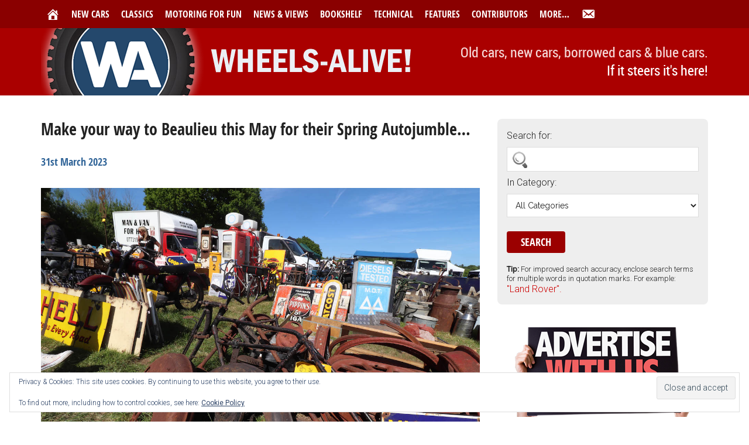

--- FILE ---
content_type: text/html; charset=UTF-8
request_url: https://www.wheels-alive.co.uk/make-your-way-to-beaulieu-this-may-for-their-spring-autojumble/
body_size: 23272
content:
<!DOCTYPE html>
<html lang="en-GB">
<head >
<meta charset="UTF-8" />
<meta name="viewport" content="width=device-width, initial-scale=1" />
<title>Make your way to Beaulieu this May for their Spring Autojumble&#8230; – Wheels Alive</title>
<meta name='robots' content='max-image-preview:large' />
	<style>img:is([sizes="auto" i], [sizes^="auto," i]) { contain-intrinsic-size: 3000px 1500px }</style>
	<!-- Jetpack Site Verification Tags -->
<script>window._wca = window._wca || [];</script>
<link rel='dns-prefetch' href='//static.addtoany.com' />
<link rel='dns-prefetch' href='//www.wheels-alive.co.uk' />
<link rel='dns-prefetch' href='//stats.wp.com' />
<link rel='dns-prefetch' href='//www.googletagmanager.com' />
<link rel='dns-prefetch' href='//fonts.googleapis.com' />
<link rel='dns-prefetch' href='//maxcdn.bootstrapcdn.com' />
<link rel='dns-prefetch' href='//v0.wordpress.com' />
<link rel='preconnect' href='//c0.wp.com' />
<link rel="alternate" type="application/rss+xml" title="Wheels Alive &raquo; Feed" href="https://www.wheels-alive.co.uk/feed/" />
<link rel="alternate" type="application/rss+xml" title="Wheels Alive &raquo; Comments Feed" href="https://www.wheels-alive.co.uk/comments/feed/" />
<link rel="canonical" href="https://www.wheels-alive.co.uk/make-your-way-to-beaulieu-this-may-for-their-spring-autojumble/" />
<script type="text/javascript">
/* <![CDATA[ */
window._wpemojiSettings = {"baseUrl":"https:\/\/s.w.org\/images\/core\/emoji\/15.0.3\/72x72\/","ext":".png","svgUrl":"https:\/\/s.w.org\/images\/core\/emoji\/15.0.3\/svg\/","svgExt":".svg","source":{"concatemoji":"https:\/\/www.wheels-alive.co.uk\/wp-includes\/js\/wp-emoji-release.min.js?ver=10e8e6dca07e047df833174db12801ba"}};
/*! This file is auto-generated */
!function(i,n){var o,s,e;function c(e){try{var t={supportTests:e,timestamp:(new Date).valueOf()};sessionStorage.setItem(o,JSON.stringify(t))}catch(e){}}function p(e,t,n){e.clearRect(0,0,e.canvas.width,e.canvas.height),e.fillText(t,0,0);var t=new Uint32Array(e.getImageData(0,0,e.canvas.width,e.canvas.height).data),r=(e.clearRect(0,0,e.canvas.width,e.canvas.height),e.fillText(n,0,0),new Uint32Array(e.getImageData(0,0,e.canvas.width,e.canvas.height).data));return t.every(function(e,t){return e===r[t]})}function u(e,t,n){switch(t){case"flag":return n(e,"\ud83c\udff3\ufe0f\u200d\u26a7\ufe0f","\ud83c\udff3\ufe0f\u200b\u26a7\ufe0f")?!1:!n(e,"\ud83c\uddfa\ud83c\uddf3","\ud83c\uddfa\u200b\ud83c\uddf3")&&!n(e,"\ud83c\udff4\udb40\udc67\udb40\udc62\udb40\udc65\udb40\udc6e\udb40\udc67\udb40\udc7f","\ud83c\udff4\u200b\udb40\udc67\u200b\udb40\udc62\u200b\udb40\udc65\u200b\udb40\udc6e\u200b\udb40\udc67\u200b\udb40\udc7f");case"emoji":return!n(e,"\ud83d\udc26\u200d\u2b1b","\ud83d\udc26\u200b\u2b1b")}return!1}function f(e,t,n){var r="undefined"!=typeof WorkerGlobalScope&&self instanceof WorkerGlobalScope?new OffscreenCanvas(300,150):i.createElement("canvas"),a=r.getContext("2d",{willReadFrequently:!0}),o=(a.textBaseline="top",a.font="600 32px Arial",{});return e.forEach(function(e){o[e]=t(a,e,n)}),o}function t(e){var t=i.createElement("script");t.src=e,t.defer=!0,i.head.appendChild(t)}"undefined"!=typeof Promise&&(o="wpEmojiSettingsSupports",s=["flag","emoji"],n.supports={everything:!0,everythingExceptFlag:!0},e=new Promise(function(e){i.addEventListener("DOMContentLoaded",e,{once:!0})}),new Promise(function(t){var n=function(){try{var e=JSON.parse(sessionStorage.getItem(o));if("object"==typeof e&&"number"==typeof e.timestamp&&(new Date).valueOf()<e.timestamp+604800&&"object"==typeof e.supportTests)return e.supportTests}catch(e){}return null}();if(!n){if("undefined"!=typeof Worker&&"undefined"!=typeof OffscreenCanvas&&"undefined"!=typeof URL&&URL.createObjectURL&&"undefined"!=typeof Blob)try{var e="postMessage("+f.toString()+"("+[JSON.stringify(s),u.toString(),p.toString()].join(",")+"));",r=new Blob([e],{type:"text/javascript"}),a=new Worker(URL.createObjectURL(r),{name:"wpTestEmojiSupports"});return void(a.onmessage=function(e){c(n=e.data),a.terminate(),t(n)})}catch(e){}c(n=f(s,u,p))}t(n)}).then(function(e){for(var t in e)n.supports[t]=e[t],n.supports.everything=n.supports.everything&&n.supports[t],"flag"!==t&&(n.supports.everythingExceptFlag=n.supports.everythingExceptFlag&&n.supports[t]);n.supports.everythingExceptFlag=n.supports.everythingExceptFlag&&!n.supports.flag,n.DOMReady=!1,n.readyCallback=function(){n.DOMReady=!0}}).then(function(){return e}).then(function(){var e;n.supports.everything||(n.readyCallback(),(e=n.source||{}).concatemoji?t(e.concatemoji):e.wpemoji&&e.twemoji&&(t(e.twemoji),t(e.wpemoji)))}))}((window,document),window._wpemojiSettings);
/* ]]> */
</script>
<!-- www.wheels-alive.co.uk is managing ads with Advanced Ads 2.0.16 – https://wpadvancedads.com/ --><script id="wheel-ready">
			window.advanced_ads_ready=function(e,a){a=a||"complete";var d=function(e){return"interactive"===a?"loading"!==e:"complete"===e};d(document.readyState)?e():document.addEventListener("readystatechange",(function(a){d(a.target.readyState)&&e()}),{once:"interactive"===a})},window.advanced_ads_ready_queue=window.advanced_ads_ready_queue||[];		</script>
		<link rel='stylesheet' id='magazine-pro-theme-css' href='https://www.wheels-alive.co.uk/wp-content/themes/magazine-pro/style.css?ver=3.4.4' type='text/css' media='all' />
<style id='wp-emoji-styles-inline-css' type='text/css'>

	img.wp-smiley, img.emoji {
		display: inline !important;
		border: none !important;
		box-shadow: none !important;
		height: 1em !important;
		width: 1em !important;
		margin: 0 0.07em !important;
		vertical-align: -0.1em !important;
		background: none !important;
		padding: 0 !important;
	}
</style>
<link rel='stylesheet' id='wp-block-library-css' href='https://c0.wp.com/c/6.7.4/wp-includes/css/dist/block-library/style.min.css' type='text/css' media='all' />
<link rel='stylesheet' id='mediaelement-css' href='https://c0.wp.com/c/6.7.4/wp-includes/js/mediaelement/mediaelementplayer-legacy.min.css' type='text/css' media='all' />
<link rel='stylesheet' id='wp-mediaelement-css' href='https://c0.wp.com/c/6.7.4/wp-includes/js/mediaelement/wp-mediaelement.min.css' type='text/css' media='all' />
<style id='jetpack-sharing-buttons-style-inline-css' type='text/css'>
.jetpack-sharing-buttons__services-list{display:flex;flex-direction:row;flex-wrap:wrap;gap:0;list-style-type:none;margin:5px;padding:0}.jetpack-sharing-buttons__services-list.has-small-icon-size{font-size:12px}.jetpack-sharing-buttons__services-list.has-normal-icon-size{font-size:16px}.jetpack-sharing-buttons__services-list.has-large-icon-size{font-size:24px}.jetpack-sharing-buttons__services-list.has-huge-icon-size{font-size:36px}@media print{.jetpack-sharing-buttons__services-list{display:none!important}}.editor-styles-wrapper .wp-block-jetpack-sharing-buttons{gap:0;padding-inline-start:0}ul.jetpack-sharing-buttons__services-list.has-background{padding:1.25em 2.375em}
</style>
<style id='classic-theme-styles-inline-css' type='text/css'>
/*! This file is auto-generated */
.wp-block-button__link{color:#fff;background-color:#32373c;border-radius:9999px;box-shadow:none;text-decoration:none;padding:calc(.667em + 2px) calc(1.333em + 2px);font-size:1.125em}.wp-block-file__button{background:#32373c;color:#fff;text-decoration:none}
</style>
<style id='global-styles-inline-css' type='text/css'>
:root{--wp--preset--aspect-ratio--square: 1;--wp--preset--aspect-ratio--4-3: 4/3;--wp--preset--aspect-ratio--3-4: 3/4;--wp--preset--aspect-ratio--3-2: 3/2;--wp--preset--aspect-ratio--2-3: 2/3;--wp--preset--aspect-ratio--16-9: 16/9;--wp--preset--aspect-ratio--9-16: 9/16;--wp--preset--color--black: #000000;--wp--preset--color--cyan-bluish-gray: #abb8c3;--wp--preset--color--white: #ffffff;--wp--preset--color--pale-pink: #f78da7;--wp--preset--color--vivid-red: #cf2e2e;--wp--preset--color--luminous-vivid-orange: #ff6900;--wp--preset--color--luminous-vivid-amber: #fcb900;--wp--preset--color--light-green-cyan: #7bdcb5;--wp--preset--color--vivid-green-cyan: #00d084;--wp--preset--color--pale-cyan-blue: #8ed1fc;--wp--preset--color--vivid-cyan-blue: #0693e3;--wp--preset--color--vivid-purple: #9b51e0;--wp--preset--gradient--vivid-cyan-blue-to-vivid-purple: linear-gradient(135deg,rgba(6,147,227,1) 0%,rgb(155,81,224) 100%);--wp--preset--gradient--light-green-cyan-to-vivid-green-cyan: linear-gradient(135deg,rgb(122,220,180) 0%,rgb(0,208,130) 100%);--wp--preset--gradient--luminous-vivid-amber-to-luminous-vivid-orange: linear-gradient(135deg,rgba(252,185,0,1) 0%,rgba(255,105,0,1) 100%);--wp--preset--gradient--luminous-vivid-orange-to-vivid-red: linear-gradient(135deg,rgba(255,105,0,1) 0%,rgb(207,46,46) 100%);--wp--preset--gradient--very-light-gray-to-cyan-bluish-gray: linear-gradient(135deg,rgb(238,238,238) 0%,rgb(169,184,195) 100%);--wp--preset--gradient--cool-to-warm-spectrum: linear-gradient(135deg,rgb(74,234,220) 0%,rgb(151,120,209) 20%,rgb(207,42,186) 40%,rgb(238,44,130) 60%,rgb(251,105,98) 80%,rgb(254,248,76) 100%);--wp--preset--gradient--blush-light-purple: linear-gradient(135deg,rgb(255,206,236) 0%,rgb(152,150,240) 100%);--wp--preset--gradient--blush-bordeaux: linear-gradient(135deg,rgb(254,205,165) 0%,rgb(254,45,45) 50%,rgb(107,0,62) 100%);--wp--preset--gradient--luminous-dusk: linear-gradient(135deg,rgb(255,203,112) 0%,rgb(199,81,192) 50%,rgb(65,88,208) 100%);--wp--preset--gradient--pale-ocean: linear-gradient(135deg,rgb(255,245,203) 0%,rgb(182,227,212) 50%,rgb(51,167,181) 100%);--wp--preset--gradient--electric-grass: linear-gradient(135deg,rgb(202,248,128) 0%,rgb(113,206,126) 100%);--wp--preset--gradient--midnight: linear-gradient(135deg,rgb(2,3,129) 0%,rgb(40,116,252) 100%);--wp--preset--font-size--small: 13px;--wp--preset--font-size--medium: 20px;--wp--preset--font-size--large: 36px;--wp--preset--font-size--x-large: 42px;--wp--preset--font-family--inter: "Inter", sans-serif;--wp--preset--font-family--cardo: Cardo;--wp--preset--spacing--20: 0.44rem;--wp--preset--spacing--30: 0.67rem;--wp--preset--spacing--40: 1rem;--wp--preset--spacing--50: 1.5rem;--wp--preset--spacing--60: 2.25rem;--wp--preset--spacing--70: 3.38rem;--wp--preset--spacing--80: 5.06rem;--wp--preset--shadow--natural: 6px 6px 9px rgba(0, 0, 0, 0.2);--wp--preset--shadow--deep: 12px 12px 50px rgba(0, 0, 0, 0.4);--wp--preset--shadow--sharp: 6px 6px 0px rgba(0, 0, 0, 0.2);--wp--preset--shadow--outlined: 6px 6px 0px -3px rgba(255, 255, 255, 1), 6px 6px rgba(0, 0, 0, 1);--wp--preset--shadow--crisp: 6px 6px 0px rgba(0, 0, 0, 1);}:where(.is-layout-flex){gap: 0.5em;}:where(.is-layout-grid){gap: 0.5em;}body .is-layout-flex{display: flex;}.is-layout-flex{flex-wrap: wrap;align-items: center;}.is-layout-flex > :is(*, div){margin: 0;}body .is-layout-grid{display: grid;}.is-layout-grid > :is(*, div){margin: 0;}:where(.wp-block-columns.is-layout-flex){gap: 2em;}:where(.wp-block-columns.is-layout-grid){gap: 2em;}:where(.wp-block-post-template.is-layout-flex){gap: 1.25em;}:where(.wp-block-post-template.is-layout-grid){gap: 1.25em;}.has-black-color{color: var(--wp--preset--color--black) !important;}.has-cyan-bluish-gray-color{color: var(--wp--preset--color--cyan-bluish-gray) !important;}.has-white-color{color: var(--wp--preset--color--white) !important;}.has-pale-pink-color{color: var(--wp--preset--color--pale-pink) !important;}.has-vivid-red-color{color: var(--wp--preset--color--vivid-red) !important;}.has-luminous-vivid-orange-color{color: var(--wp--preset--color--luminous-vivid-orange) !important;}.has-luminous-vivid-amber-color{color: var(--wp--preset--color--luminous-vivid-amber) !important;}.has-light-green-cyan-color{color: var(--wp--preset--color--light-green-cyan) !important;}.has-vivid-green-cyan-color{color: var(--wp--preset--color--vivid-green-cyan) !important;}.has-pale-cyan-blue-color{color: var(--wp--preset--color--pale-cyan-blue) !important;}.has-vivid-cyan-blue-color{color: var(--wp--preset--color--vivid-cyan-blue) !important;}.has-vivid-purple-color{color: var(--wp--preset--color--vivid-purple) !important;}.has-black-background-color{background-color: var(--wp--preset--color--black) !important;}.has-cyan-bluish-gray-background-color{background-color: var(--wp--preset--color--cyan-bluish-gray) !important;}.has-white-background-color{background-color: var(--wp--preset--color--white) !important;}.has-pale-pink-background-color{background-color: var(--wp--preset--color--pale-pink) !important;}.has-vivid-red-background-color{background-color: var(--wp--preset--color--vivid-red) !important;}.has-luminous-vivid-orange-background-color{background-color: var(--wp--preset--color--luminous-vivid-orange) !important;}.has-luminous-vivid-amber-background-color{background-color: var(--wp--preset--color--luminous-vivid-amber) !important;}.has-light-green-cyan-background-color{background-color: var(--wp--preset--color--light-green-cyan) !important;}.has-vivid-green-cyan-background-color{background-color: var(--wp--preset--color--vivid-green-cyan) !important;}.has-pale-cyan-blue-background-color{background-color: var(--wp--preset--color--pale-cyan-blue) !important;}.has-vivid-cyan-blue-background-color{background-color: var(--wp--preset--color--vivid-cyan-blue) !important;}.has-vivid-purple-background-color{background-color: var(--wp--preset--color--vivid-purple) !important;}.has-black-border-color{border-color: var(--wp--preset--color--black) !important;}.has-cyan-bluish-gray-border-color{border-color: var(--wp--preset--color--cyan-bluish-gray) !important;}.has-white-border-color{border-color: var(--wp--preset--color--white) !important;}.has-pale-pink-border-color{border-color: var(--wp--preset--color--pale-pink) !important;}.has-vivid-red-border-color{border-color: var(--wp--preset--color--vivid-red) !important;}.has-luminous-vivid-orange-border-color{border-color: var(--wp--preset--color--luminous-vivid-orange) !important;}.has-luminous-vivid-amber-border-color{border-color: var(--wp--preset--color--luminous-vivid-amber) !important;}.has-light-green-cyan-border-color{border-color: var(--wp--preset--color--light-green-cyan) !important;}.has-vivid-green-cyan-border-color{border-color: var(--wp--preset--color--vivid-green-cyan) !important;}.has-pale-cyan-blue-border-color{border-color: var(--wp--preset--color--pale-cyan-blue) !important;}.has-vivid-cyan-blue-border-color{border-color: var(--wp--preset--color--vivid-cyan-blue) !important;}.has-vivid-purple-border-color{border-color: var(--wp--preset--color--vivid-purple) !important;}.has-vivid-cyan-blue-to-vivid-purple-gradient-background{background: var(--wp--preset--gradient--vivid-cyan-blue-to-vivid-purple) !important;}.has-light-green-cyan-to-vivid-green-cyan-gradient-background{background: var(--wp--preset--gradient--light-green-cyan-to-vivid-green-cyan) !important;}.has-luminous-vivid-amber-to-luminous-vivid-orange-gradient-background{background: var(--wp--preset--gradient--luminous-vivid-amber-to-luminous-vivid-orange) !important;}.has-luminous-vivid-orange-to-vivid-red-gradient-background{background: var(--wp--preset--gradient--luminous-vivid-orange-to-vivid-red) !important;}.has-very-light-gray-to-cyan-bluish-gray-gradient-background{background: var(--wp--preset--gradient--very-light-gray-to-cyan-bluish-gray) !important;}.has-cool-to-warm-spectrum-gradient-background{background: var(--wp--preset--gradient--cool-to-warm-spectrum) !important;}.has-blush-light-purple-gradient-background{background: var(--wp--preset--gradient--blush-light-purple) !important;}.has-blush-bordeaux-gradient-background{background: var(--wp--preset--gradient--blush-bordeaux) !important;}.has-luminous-dusk-gradient-background{background: var(--wp--preset--gradient--luminous-dusk) !important;}.has-pale-ocean-gradient-background{background: var(--wp--preset--gradient--pale-ocean) !important;}.has-electric-grass-gradient-background{background: var(--wp--preset--gradient--electric-grass) !important;}.has-midnight-gradient-background{background: var(--wp--preset--gradient--midnight) !important;}.has-small-font-size{font-size: var(--wp--preset--font-size--small) !important;}.has-medium-font-size{font-size: var(--wp--preset--font-size--medium) !important;}.has-large-font-size{font-size: var(--wp--preset--font-size--large) !important;}.has-x-large-font-size{font-size: var(--wp--preset--font-size--x-large) !important;}
:where(.wp-block-post-template.is-layout-flex){gap: 1.25em;}:where(.wp-block-post-template.is-layout-grid){gap: 1.25em;}
:where(.wp-block-columns.is-layout-flex){gap: 2em;}:where(.wp-block-columns.is-layout-grid){gap: 2em;}
:root :where(.wp-block-pullquote){font-size: 1.5em;line-height: 1.6;}
</style>
<link rel='stylesheet' id='cpsh-shortcodes-css' href='https://www.wheels-alive.co.uk/wp-content/plugins/column-shortcodes//assets/css/shortcodes.css?ver=1.0.1' type='text/css' media='all' />
<link rel='stylesheet' id='searchandfilter-css' href='https://www.wheels-alive.co.uk/wp-content/plugins/search-filter/style.css?ver=1' type='text/css' media='all' />
<link rel='stylesheet' id='woocommerce-layout-css' href='https://c0.wp.com/p/woocommerce/10.3.7/assets/css/woocommerce-layout.css' type='text/css' media='all' />
<style id='woocommerce-layout-inline-css' type='text/css'>

	.infinite-scroll .woocommerce-pagination {
		display: none;
	}
</style>
<link rel='stylesheet' id='woocommerce-smallscreen-css' href='https://c0.wp.com/p/woocommerce/10.3.7/assets/css/woocommerce-smallscreen.css' type='text/css' media='only screen and (max-width: 768px)' />
<link rel='stylesheet' id='woocommerce-general-css' href='https://c0.wp.com/p/woocommerce/10.3.7/assets/css/woocommerce.css' type='text/css' media='all' />
<style id='woocommerce-inline-inline-css' type='text/css'>
.woocommerce form .form-row .required { visibility: visible; }
</style>
<link rel='stylesheet' id='brands-styles-css' href='https://c0.wp.com/p/woocommerce/10.3.7/assets/css/brands.css' type='text/css' media='all' />
<link rel='stylesheet' id='dashicons-css' href='https://c0.wp.com/c/6.7.4/wp-includes/css/dashicons.min.css' type='text/css' media='all' />
<link rel='stylesheet' id='google-fonts-css' href='//fonts.googleapis.com/css?family=Roboto%3A300%2C400%7CRaleway%3A400%2C500%2C900&#038;ver=3.4.4' type='text/css' media='all' />
<link rel='stylesheet' id='simple-social-icons-font-css' href='https://www.wheels-alive.co.uk/wp-content/plugins/simple-social-icons/css/style.css?ver=4.0.0' type='text/css' media='all' />
<style id='jetpack_facebook_likebox-inline-css' type='text/css'>
.widget_facebook_likebox {
	overflow: hidden;
}

</style>
<link rel='stylesheet' id='slb_core-css' href='https://www.wheels-alive.co.uk/wp-content/plugins/simple-lightbox/client/css/app.css?ver=2.9.4' type='text/css' media='all' />
<link rel='stylesheet' id='font-awesome-css' href='//maxcdn.bootstrapcdn.com/font-awesome/4.3.0/css/font-awesome.min.css?ver=4.3.0' type='text/css' media='all' />
<link rel='stylesheet' id='dkpdf-frontend-css' href='https://www.wheels-alive.co.uk/wp-content/plugins/dk-pdf/build/frontend-style.css?ver=2.3.1' type='text/css' media='all' />
<link rel='stylesheet' id='addtoany-css' href='https://www.wheels-alive.co.uk/wp-content/plugins/add-to-any/addtoany.min.css?ver=1.16' type='text/css' media='all' />
<script type="text/javascript" id="addtoany-core-js-before">
/* <![CDATA[ */
window.a2a_config=window.a2a_config||{};a2a_config.callbacks=[];a2a_config.overlays=[];a2a_config.templates={};a2a_localize = {
	Share: "Share",
	Save: "Save",
	Subscribe: "Subscribe",
	Email: "Email",
	Bookmark: "Bookmark",
	ShowAll: "Show All",
	ShowLess: "Show less",
	FindServices: "Find service(s)",
	FindAnyServiceToAddTo: "Instantly find any service to add to",
	PoweredBy: "Powered by",
	ShareViaEmail: "Share via email",
	SubscribeViaEmail: "Subscribe via email",
	BookmarkInYourBrowser: "Bookmark in your browser",
	BookmarkInstructions: "Press Ctrl+D or \u2318+D to bookmark this page",
	AddToYourFavorites: "Add to your favourites",
	SendFromWebOrProgram: "Send from any email address or email program",
	EmailProgram: "Email program",
	More: "More&#8230;",
	ThanksForSharing: "Thanks for sharing!",
	ThanksForFollowing: "Thanks for following!"
};
/* ]]> */
</script>
<script type="text/javascript" defer src="https://static.addtoany.com/menu/page.js" id="addtoany-core-js"></script>
<script type="text/javascript" src="https://c0.wp.com/c/6.7.4/wp-includes/js/jquery/jquery.min.js" id="jquery-core-js"></script>
<script type="text/javascript" src="https://c0.wp.com/c/6.7.4/wp-includes/js/jquery/jquery-migrate.min.js" id="jquery-migrate-js"></script>
<script type="text/javascript" defer src="https://www.wheels-alive.co.uk/wp-content/plugins/add-to-any/addtoany.min.js?ver=1.1" id="addtoany-jquery-js"></script>
<script type="text/javascript" src="https://c0.wp.com/p/woocommerce/10.3.7/assets/js/jquery-blockui/jquery.blockUI.min.js" id="wc-jquery-blockui-js" data-wp-strategy="defer"></script>
<script type="text/javascript" id="wc-add-to-cart-js-extra">
/* <![CDATA[ */
var wc_add_to_cart_params = {"ajax_url":"\/wp-admin\/admin-ajax.php","wc_ajax_url":"\/?wc-ajax=%%endpoint%%","i18n_view_cart":"View basket","cart_url":"https:\/\/www.wheels-alive.co.uk\/basket\/","is_cart":"","cart_redirect_after_add":"yes"};
/* ]]> */
</script>
<script type="text/javascript" src="https://c0.wp.com/p/woocommerce/10.3.7/assets/js/frontend/add-to-cart.min.js" id="wc-add-to-cart-js" defer="defer" data-wp-strategy="defer"></script>
<script type="text/javascript" src="https://c0.wp.com/p/woocommerce/10.3.7/assets/js/js-cookie/js.cookie.min.js" id="wc-js-cookie-js" data-wp-strategy="defer"></script>
<script type="text/javascript" id="advanced-ads-advanced-js-js-extra">
/* <![CDATA[ */
var advads_options = {"blog_id":"1","privacy":{"enabled":false,"state":"not_needed"}};
/* ]]> */
</script>
<script type="text/javascript" src="https://www.wheels-alive.co.uk/wp-content/plugins/advanced-ads/public/assets/js/advanced.min.js?ver=2.0.16" id="advanced-ads-advanced-js-js"></script>
<script type="text/javascript" src="https://www.wheels-alive.co.uk/wp-content/themes/magazine-pro/js/entry-date.js?ver=1.0.0" id="magazine-entry-date-js"></script>
<script type="text/javascript" src="https://www.wheels-alive.co.uk/wp-content/themes/magazine-pro/js/responsive-menu.js?ver=1.0.0" id="magazine-responsive-menu-js"></script>
<script type="text/javascript" src="https://stats.wp.com/s-202605.js" id="woocommerce-analytics-js" defer="defer" data-wp-strategy="defer"></script>

<!-- Google tag (gtag.js) snippet added by Site Kit -->
<!-- Google Analytics snippet added by Site Kit -->
<script type="text/javascript" src="https://www.googletagmanager.com/gtag/js?id=GT-WKP72QCR" id="google_gtagjs-js" async></script>
<script type="text/javascript" id="google_gtagjs-js-after">
/* <![CDATA[ */
window.dataLayer = window.dataLayer || [];function gtag(){dataLayer.push(arguments);}
gtag("set","linker",{"domains":["www.wheels-alive.co.uk"]});
gtag("js", new Date());
gtag("set", "developer_id.dZTNiMT", true);
gtag("config", "GT-WKP72QCR");
 window._googlesitekit = window._googlesitekit || {}; window._googlesitekit.throttledEvents = []; window._googlesitekit.gtagEvent = (name, data) => { var key = JSON.stringify( { name, data } ); if ( !! window._googlesitekit.throttledEvents[ key ] ) { return; } window._googlesitekit.throttledEvents[ key ] = true; setTimeout( () => { delete window._googlesitekit.throttledEvents[ key ]; }, 5 ); gtag( "event", name, { ...data, event_source: "site-kit" } ); }; 
/* ]]> */
</script>
<link rel="https://api.w.org/" href="https://www.wheels-alive.co.uk/wp-json/" /><link rel="alternate" title="JSON" type="application/json" href="https://www.wheels-alive.co.uk/wp-json/wp/v2/posts/26811" /><link rel="EditURI" type="application/rsd+xml" title="RSD" href="https://www.wheels-alive.co.uk/xmlrpc.php?rsd" />
<link rel="alternate" title="oEmbed (JSON)" type="application/json+oembed" href="https://www.wheels-alive.co.uk/wp-json/oembed/1.0/embed?url=https%3A%2F%2Fwww.wheels-alive.co.uk%2Fmake-your-way-to-beaulieu-this-may-for-their-spring-autojumble%2F" />
<link rel="alternate" title="oEmbed (XML)" type="text/xml+oembed" href="https://www.wheels-alive.co.uk/wp-json/oembed/1.0/embed?url=https%3A%2F%2Fwww.wheels-alive.co.uk%2Fmake-your-way-to-beaulieu-this-may-for-their-spring-autojumble%2F&#038;format=xml" />
<meta name="generator" content="Site Kit by Google 1.170.0" />	<style>img#wpstats{display:none}</style>
		<script type="text/javascript">
		var advadsCfpQueue = [];
		var advadsCfpAd = function( adID ){
			if ( 'undefined' == typeof advadsProCfp ) { advadsCfpQueue.push( adID ) } else { advadsProCfp.addElement( adID ) }
		};
		</script>
		<link rel="pingback" href="https://www.wheels-alive.co.uk/xmlrpc.php" />
<style type="text/css">.site-title a { background: url(https://www.wheels-alive.co.uk/wp-content/uploads/2015/09/WHEELS-ALIVE.png) no-repeat !important; }</style>
	<noscript><style>.woocommerce-product-gallery{ opacity: 1 !important; }</style></noscript>
	
<!-- Google AdSense meta tags added by Site Kit -->
<meta name="google-adsense-platform-account" content="ca-host-pub-2644536267352236">
<meta name="google-adsense-platform-domain" content="sitekit.withgoogle.com">
<!-- End Google AdSense meta tags added by Site Kit -->

<!-- Jetpack Open Graph Tags -->
<meta property="og:type" content="article" />
<meta property="og:title" content="Make your way to Beaulieu this May for their Spring Autojumble&#8230;" />
<meta property="og:url" content="https://www.wheels-alive.co.uk/make-your-way-to-beaulieu-this-may-for-their-spring-autojumble/" />
<meta property="og:description" content="Spares galore, classics for sale and car club displays are promised at this year&#8217;s Beaulieu Spring Autojumble, on the weekend of 13th/14th May&#8230; Beaulieu tells us: (All words and images …" />
<meta property="article:published_time" content="2023-03-31T08:39:18+00:00" />
<meta property="article:modified_time" content="2023-03-31T08:39:18+00:00" />
<meta property="og:site_name" content="Wheels Alive" />
<meta property="og:image" content="https://www.wheels-alive.co.uk/wp-content/uploads/2023/03/SpringAutojumble1-copy.jpg" />
<meta property="og:image:width" content="1280" />
<meta property="og:image:height" content="853" />
<meta property="og:image:alt" content="" />
<meta property="og:locale" content="en_GB" />
<meta name="twitter:text:title" content="Make your way to Beaulieu this May for their Spring Autojumble&#8230;" />
<meta name="twitter:image" content="https://www.wheels-alive.co.uk/wp-content/uploads/2023/03/SpringAutojumble1-copy.jpg?w=640" />
<meta name="twitter:card" content="summary_large_image" />

<!-- End Jetpack Open Graph Tags -->
<script  async src="https://pagead2.googlesyndication.com/pagead/js/adsbygoogle.js?client=ca-pub-1232372547619737" crossorigin="anonymous"></script><style class='wp-fonts-local' type='text/css'>
@font-face{font-family:Inter;font-style:normal;font-weight:300 900;font-display:fallback;src:url('https://www.wheels-alive.co.uk/wp-content/plugins/woocommerce/assets/fonts/Inter-VariableFont_slnt,wght.woff2') format('woff2');font-stretch:normal;}
@font-face{font-family:Cardo;font-style:normal;font-weight:400;font-display:fallback;src:url('https://www.wheels-alive.co.uk/wp-content/plugins/woocommerce/assets/fonts/cardo_normal_400.woff2') format('woff2');}
</style>
<link rel="icon" href="https://www.wheels-alive.co.uk/wp-content/uploads/2025/01/cropped-Screenshot-2025-01-14-at-15.36.59-32x32.png" sizes="32x32" />
<link rel="icon" href="https://www.wheels-alive.co.uk/wp-content/uploads/2025/01/cropped-Screenshot-2025-01-14-at-15.36.59-192x192.png" sizes="192x192" />
<link rel="apple-touch-icon" href="https://www.wheels-alive.co.uk/wp-content/uploads/2025/01/cropped-Screenshot-2025-01-14-at-15.36.59-180x180.png" />
<meta name="msapplication-TileImage" content="https://www.wheels-alive.co.uk/wp-content/uploads/2025/01/cropped-Screenshot-2025-01-14-at-15.36.59-270x270.png" />
</head>
<body class="post-template-default single single-post postid-26811 single-format-standard theme-genesis woocommerce-no-js custom-header header-image content-sidebar genesis-breadcrumbs-hidden genesis-footer-widgets-visible primary-nav category-classics-information aa-prefix-wheel-" itemscope itemtype="https://schema.org/WebPage"><div class="site-container"><nav class="nav-primary" aria-label="Main" itemscope itemtype="https://schema.org/SiteNavigationElement"><div class="wrap"><ul id="menu-primary-navigation" class="menu genesis-nav-menu menu-primary"><li id="menu-item-796" class="menu-item menu-item-type-custom menu-item-object-custom menu-item-home menu-item-796"><a href="https://www.wheels-alive.co.uk/" itemprop="url"><span itemprop="name"><span class="dashicons dashicons-admin-home"></span></span></a></li>
<li id="menu-item-2511" class="menu-item menu-item-type-custom menu-item-object-custom menu-item-has-children menu-item-2511"><a href="#" itemprop="url"><span itemprop="name">New Cars</span></a>
<ul class="sub-menu">
	<li id="menu-item-1733" class="menu-item menu-item-type-taxonomy menu-item-object-category menu-item-1733"><a href="https://www.wheels-alive.co.uk/category/first-impressions/" itemprop="url"><span itemprop="name">First Impressions</span></a></li>
	<li id="menu-item-1734" class="menu-item menu-item-type-taxonomy menu-item-object-category menu-item-1734"><a href="https://www.wheels-alive.co.uk/category/road-tests/" itemprop="url"><span itemprop="name">Road Tests</span></a></li>
</ul>
</li>
<li id="menu-item-2512" class="menu-item menu-item-type-custom menu-item-object-custom menu-item-has-children menu-item-2512"><a href="#" itemprop="url"><span itemprop="name">Classics</span></a>
<ul class="sub-menu">
	<li id="menu-item-1735" class="menu-item menu-item-type-taxonomy menu-item-object-category menu-item-1735"><a href="https://www.wheels-alive.co.uk/category/classics/classic-profiles/" itemprop="url"><span itemprop="name">Classic Profiles</span></a></li>
	<li id="menu-item-3201" class="menu-item menu-item-type-taxonomy menu-item-object-category menu-item-3201"><a href="https://www.wheels-alive.co.uk/category/classics/classic-driving-impressions/" itemprop="url"><span itemprop="name">Classic Driving Impressions</span></a></li>
	<li id="menu-item-3654" class="menu-item menu-item-type-taxonomy menu-item-object-category current-post-ancestor current-menu-parent current-post-parent menu-item-3654"><a href="https://www.wheels-alive.co.uk/category/classics/classics-information/" itemprop="url"><span itemprop="name">Classics Information</span></a></li>
	<li id="menu-item-1736" class="menu-item menu-item-type-taxonomy menu-item-object-category current-post-ancestor current-menu-parent current-post-parent menu-item-1736"><a href="https://www.wheels-alive.co.uk/category/events-and-days-out/" itemprop="url"><span itemprop="name">Events and Days Out</span></a></li>
</ul>
</li>
<li id="menu-item-2520" class="menu-item menu-item-type-taxonomy menu-item-object-category menu-item-2520"><a href="https://www.wheels-alive.co.uk/category/motoring-for-fun/" itemprop="url"><span itemprop="name">Motoring For Fun</span></a></li>
<li id="menu-item-787" class="menu-item menu-item-type-taxonomy menu-item-object-category menu-item-787"><a href="https://www.wheels-alive.co.uk/category/news-views/" itemprop="url"><span itemprop="name">News &amp; Views</span></a></li>
<li id="menu-item-2514" class="menu-item menu-item-type-taxonomy menu-item-object-category menu-item-2514"><a href="https://www.wheels-alive.co.uk/category/bookshelf/" itemprop="url"><span itemprop="name">Bookshelf</span></a></li>
<li id="menu-item-2513" class="menu-item menu-item-type-custom menu-item-object-custom menu-item-has-children menu-item-2513"><a href="#" itemprop="url"><span itemprop="name">Technical</span></a>
<ul class="sub-menu">
	<li id="menu-item-1844" class="menu-item menu-item-type-taxonomy menu-item-object-category menu-item-1844"><a href="https://www.wheels-alive.co.uk/category/grumpy-old-mechanic/" itemprop="url"><span itemprop="name">Grumpy Old Mechanic</span></a></li>
	<li id="menu-item-1739" class="menu-item menu-item-type-taxonomy menu-item-object-category menu-item-1739"><a href="https://www.wheels-alive.co.uk/category/kims-tips/" itemprop="url"><span itemprop="name">Kim&#8217;s Tips</span></a></li>
</ul>
</li>
<li id="menu-item-3664" class="menu-item menu-item-type-custom menu-item-object-custom menu-item-has-children menu-item-3664"><a href="#" itemprop="url"><span itemprop="name">Features</span></a>
<ul class="sub-menu">
	<li id="menu-item-1846" class="menu-item menu-item-type-taxonomy menu-item-object-category current-post-ancestor current-menu-parent current-post-parent menu-item-1846"><a href="https://www.wheels-alive.co.uk/category/visits/" itemprop="url"><span itemprop="name">Visits</span></a></li>
	<li id="menu-item-2521" class="menu-item menu-item-type-post_type menu-item-object-page menu-item-2521"><a href="https://www.wheels-alive.co.uk/track-days/" itemprop="url"><span itemprop="name">Track Days</span></a></li>
</ul>
</li>
<li id="menu-item-2516" class="menu-item menu-item-type-post_type menu-item-object-page menu-item-has-children menu-item-2516"><a href="https://www.wheels-alive.co.uk/contributors/" itemprop="url"><span itemprop="name">Contributors</span></a>
<ul class="sub-menu">
	<li id="menu-item-3667" class="menu-item menu-item-type-post_type menu-item-object-page menu-item-3667"><a href="https://www.wheels-alive.co.uk/contributors/" itemprop="url"><span itemprop="name">About our contributors</span></a></li>
	<li id="menu-item-3661" class="menu-item menu-item-type-taxonomy menu-item-object-category menu-item-3661"><a href="https://www.wheels-alive.co.uk/category/contributors/kim-henson/" itemprop="url"><span itemprop="name">Kim Henson</span></a></li>
	<li id="menu-item-3657" class="menu-item menu-item-type-taxonomy menu-item-object-category menu-item-3657"><a href="https://www.wheels-alive.co.uk/category/contributors/chris-adamson/" itemprop="url"><span itemprop="name">Chris Adamson</span></a></li>
	<li id="menu-item-3660" class="menu-item menu-item-type-taxonomy menu-item-object-category menu-item-3660"><a href="https://www.wheels-alive.co.uk/category/contributors/kieron-fennelly/" itemprop="url"><span itemprop="name">Kieron Fennelly</span></a></li>
	<li id="menu-item-14370" class="menu-item menu-item-type-taxonomy menu-item-object-category menu-item-14370"><a href="https://www.wheels-alive.co.uk/category/contributors/ant-henson/" itemprop="url"><span itemprop="name">Ant Henson</span></a></li>
	<li id="menu-item-14183" class="menu-item menu-item-type-taxonomy menu-item-object-category menu-item-14183"><a href="https://www.wheels-alive.co.uk/category/contributors/rachel-henson/" itemprop="url"><span itemprop="name">Rachel Henson</span></a></li>
	<li id="menu-item-4019" class="menu-item menu-item-type-taxonomy menu-item-object-category menu-item-4019"><a href="https://www.wheels-alive.co.uk/category/contributors/david-miles/" itemprop="url"><span itemprop="name">David Miles</span></a></li>
	<li id="menu-item-14182" class="menu-item menu-item-type-taxonomy menu-item-object-category menu-item-14182"><a href="https://www.wheels-alive.co.uk/category/contributors/gerald-morgan/" itemprop="url"><span itemprop="name">Gerald Morgan</span></a></li>
	<li id="menu-item-3658" class="menu-item menu-item-type-taxonomy menu-item-object-category menu-item-3658"><a href="https://www.wheels-alive.co.uk/category/contributors/dave-moss/" itemprop="url"><span itemprop="name">Dave Moss</span></a></li>
	<li id="menu-item-4385" class="menu-item menu-item-type-taxonomy menu-item-object-category menu-item-4385"><a href="https://www.wheels-alive.co.uk/category/contributors/dave-randle/" itemprop="url"><span itemprop="name">Dave Randle</span></a></li>
	<li id="menu-item-3662" class="menu-item menu-item-type-taxonomy menu-item-object-category menu-item-3662"><a href="https://www.wheels-alive.co.uk/category/contributors/robin-roberts/" itemprop="url"><span itemprop="name">Robin Roberts</span></a></li>
	<li id="menu-item-3663" class="menu-item menu-item-type-taxonomy menu-item-object-category menu-item-3663"><a href="https://www.wheels-alive.co.uk/category/contributors/tom-scanlan/" itemprop="url"><span itemprop="name">Tom Scanlan</span></a></li>
	<li id="menu-item-5971" class="menu-item menu-item-type-taxonomy menu-item-object-category menu-item-5971"><a href="https://www.wheels-alive.co.uk/category/contributors/glen-smale/" itemprop="url"><span itemprop="name">Glen Smale</span></a></li>
	<li id="menu-item-26472" class="menu-item menu-item-type-taxonomy menu-item-object-category menu-item-26472"><a href="https://www.wheels-alive.co.uk/category/contributors/jeremy-walton/" itemprop="url"><span itemprop="name">Jeremy Walton</span></a></li>
	<li id="menu-item-4563" class="menu-item menu-item-type-taxonomy menu-item-object-category menu-item-4563"><a href="https://www.wheels-alive.co.uk/category/contributors/keith-ward/" itemprop="url"><span itemprop="name">Keith Ward</span></a></li>
	<li id="menu-item-3659" class="menu-item menu-item-type-taxonomy menu-item-object-category menu-item-3659"><a href="https://www.wheels-alive.co.uk/category/contributors/john-price-williams/" itemprop="url"><span itemprop="name">John Price Williams</span></a></li>
</ul>
</li>
<li id="menu-item-3656" class="menu-item menu-item-type-custom menu-item-object-custom menu-item-has-children menu-item-3656"><a href="#" itemprop="url"><span itemprop="name">More&#8230;</span></a>
<ul class="sub-menu">
	<li id="menu-item-2517" class="menu-item menu-item-type-post_type menu-item-object-page menu-item-2517"><a href="https://www.wheels-alive.co.uk/introduction/" itemprop="url"><span itemprop="name">About Wheels Alive</span></a></li>
	<li id="menu-item-4195" class="menu-item menu-item-type-custom menu-item-object-custom menu-item-4195"><a href="https://www.wheels-alive.co.uk/getting-more-enjoyment-and-information-from-wheels-alive/" itemprop="url"><span itemprop="name">Tips for using this website</span></a></li>
	<li id="menu-item-2518" class="menu-item menu-item-type-post_type menu-item-object-page menu-item-2518"><a href="https://www.wheels-alive.co.uk/useful-links/" itemprop="url"><span itemprop="name">Useful Links</span></a></li>
</ul>
</li>
<li id="menu-item-2519" class="menu-item menu-item-type-post_type menu-item-object-page menu-item-2519"><a href="https://www.wheels-alive.co.uk/contact-2/" itemprop="url"><span itemprop="name"><span class="dashicons dashicons-email-alt"></span></span></a></li>
</ul></div></nav><header class="site-header" itemscope itemtype="https://schema.org/WPHeader"><div class="wrap"><div class="title-area"><p class="site-title" itemprop="headline"><a href="https://www.wheels-alive.co.uk/">Wheels Alive</a></p><p class="site-description" itemprop="description">Old cars, new cars, borrowed cars &amp; blue cars. If it steers it&#039;s here!</p></div><div class="widget-area header-widget-area"><section id="text-3" class="widget widget_text"><div class="widget-wrap">			<div class="textwidget"><p class="header-strapline">Old cars, new cars, borrowed cars & blue cars. <span style="color: #fff;">If it steers it's here!</span></p></div>
		</div></section>
<section id="eu_cookie_law_widget-2" class="widget widget_eu_cookie_law_widget"><div class="widget-wrap">
<div
	class="hide-on-button"
	data-hide-timeout="30"
	data-consent-expiration="180"
	id="eu-cookie-law"
>
	<form method="post" id="jetpack-eu-cookie-law-form">
		<input type="submit" value="Close and accept" class="accept" />
	</form>

	Privacy &amp; Cookies: This site uses cookies. By continuing to use this website, you agree to their use.<br />
<br />
To find out more, including how to control cookies, see here:
		<a href="https://automattic.com/cookies/" rel="nofollow">
		Cookie Policy	</a>
</div>
</div></section>
</div></div></header><div class="site-inner"><div class="content-sidebar-wrap"><main class="content"><article class="post-26811 post type-post status-publish format-standard has-post-thumbnail category-classics-information category-events-and-days-out category-visits tag-beaulieu tag-spring-autojumble entry" aria-label="Make your way to Beaulieu this May for their Spring Autojumble&#8230;" itemscope itemtype="https://schema.org/CreativeWork"><header class="entry-header"><h1 class="entry-title" itemprop="headline">Make your way to Beaulieu this May for their Spring Autojumble&#8230;</h1>
 <p class="entry-meta"><time class="entry-time" itemprop="datePublished" datetime="2023-03-31T09:39:18+01:00">31st March 2023</time> </p></header><div class="entry-content" itemprop="text"><p><a href="https://www.wheels-alive.co.uk/wp-content/uploads/2023/03/SpringAutojumble1-copy.jpg" data-slb-active="1" data-slb-asset="204551550" data-slb-internal="0" data-slb-group="26811"><img decoding="async" class="aligncenter size-full wp-image-26815" src="https://www.wheels-alive.co.uk/wp-content/uploads/2023/03/SpringAutojumble1-copy.jpg" alt="" width="1280" height="853" srcset="https://www.wheels-alive.co.uk/wp-content/uploads/2023/03/SpringAutojumble1-copy.jpg 1280w, https://www.wheels-alive.co.uk/wp-content/uploads/2023/03/SpringAutojumble1-copy-300x200.jpg 300w, https://www.wheels-alive.co.uk/wp-content/uploads/2023/03/SpringAutojumble1-copy-600x400.jpg 600w, https://www.wheels-alive.co.uk/wp-content/uploads/2023/03/SpringAutojumble1-copy-1024x682.jpg 1024w, https://www.wheels-alive.co.uk/wp-content/uploads/2023/03/SpringAutojumble1-copy-768x512.jpg 768w" sizes="(max-width: 1280px) 100vw, 1280px" /></a></p>
<h3>Spares galore, classics for sale and car club displays are promised at this year&#8217;s Beaulieu Spring Autojumble, on the weekend of 13th/14th May&#8230;</h3>
<p><strong><em>Beaulieu tells us:</em></strong></p>
<p>(All words and images from Beaulieu).</p>
<p><a href="https://www.beaulieu.co.uk/events/spring-autojumble/">Spring Autojumble</a> will be back for 2023, as impressive <strong>car club displays</strong> join <strong>hundreds of stands</strong> laden with great automotive buys, for a busy show on 13<sup>th</sup> and 14<sup>th</sup> May in the Beaulieu grounds.</p>
<figure id="attachment_26813" aria-describedby="caption-attachment-26813" style="width: 1280px" class="wp-caption aligncenter"><a href="https://www.wheels-alive.co.uk/wp-content/uploads/2023/03/SpringAutojumbleaerialview-copy.jpg" data-slb-active="1" data-slb-asset="296027218" data-slb-internal="0" data-slb-group="26811"><img decoding="async" class="size-full wp-image-26813" src="https://www.wheels-alive.co.uk/wp-content/uploads/2023/03/SpringAutojumbleaerialview-copy.jpg" alt="" width="1280" height="720" srcset="https://www.wheels-alive.co.uk/wp-content/uploads/2023/03/SpringAutojumbleaerialview-copy.jpg 1280w, https://www.wheels-alive.co.uk/wp-content/uploads/2023/03/SpringAutojumbleaerialview-copy-300x169.jpg 300w, https://www.wheels-alive.co.uk/wp-content/uploads/2023/03/SpringAutojumbleaerialview-copy-600x338.jpg 600w, https://www.wheels-alive.co.uk/wp-content/uploads/2023/03/SpringAutojumbleaerialview-copy-1024x576.jpg 1024w, https://www.wheels-alive.co.uk/wp-content/uploads/2023/03/SpringAutojumbleaerialview-copy-768x432.jpg 768w" sizes="(max-width: 1280px) 100vw, 1280px" /></a><figcaption id="caption-attachment-26813" class="wp-caption-text">An aerial view&#8230;</figcaption></figure>
<p>Following the show’s successful return to Beaulieu’s events calendar last year, Spring Autojumble will offer plenty for enthusiasts, as well as families looking for a packed motoring-themed day out in the New Forest. As the contents of hundreds of garages, sheds, lock-ups and lofts go on sale for the weekend, become an automotive treasure-hunter as you scour the stands in search of bargains and historic motoring curios. Will you find that elusive spare part, a fascinating book, or maybe even a model of your dream motor?</p>
<p>You can’t miss <strong>MoggyFest</strong>, as up to 200 Morris Minors and other classic cars take their places in the showground. Join the Dorset Branch of the <strong>Morris Minor Owners Club</strong> for this colourful display, celebrating one of Britain’s most popular classic family cars. The car club displays will continue with the <strong>Morgan Sports Car Club</strong> and the <strong>Rolls-Royce Enthusiasts’ Club</strong>, which will both be showcasing shining selections of their members’ vehicles.</p>
<p><strong><em>To celebrate 2023 as a landmark coronation year, a special 1953-themed display will bring together a selection of classic cars that were launched 70 years ago, the last time Britain celebrated the coronation of its monarch.</em></strong></p>
<p>Looking to buy your dream car? Classic, modern, or anything in between, <strong>Automart</strong> is the place to find all manner of motors on sale. Find the one that takes your fancy, take a closer look, talk to the vendor and work out a deal!</p>
<p><a href="https://www.beaulieu.co.uk/events/spring-autojumble/land-rover-rummage/"><strong>Land Rover Rummage</strong></a> on Sunday 14<sup>th</sup> May is always an unmissable opportunity for fans of the iconic 4X4, with a corner of the Spring Autojumble fields dedicated solely to Land Rover spare parts, accessories and even complete project vehicles for sale.</p>
<p><a href="https://www.wheels-alive.co.uk/wp-content/uploads/2023/03/SpringAutojumbleRummage1-copy.jpg" data-slb-active="1" data-slb-asset="654581036" data-slb-internal="0" data-slb-group="26811"><img loading="lazy" decoding="async" class="aligncenter size-full wp-image-26818" src="https://www.wheels-alive.co.uk/wp-content/uploads/2023/03/SpringAutojumbleRummage1-copy.jpg" alt="" width="1280" height="929" srcset="https://www.wheels-alive.co.uk/wp-content/uploads/2023/03/SpringAutojumbleRummage1-copy.jpg 1280w, https://www.wheels-alive.co.uk/wp-content/uploads/2023/03/SpringAutojumbleRummage1-copy-300x218.jpg 300w, https://www.wheels-alive.co.uk/wp-content/uploads/2023/03/SpringAutojumbleRummage1-copy-600x435.jpg 600w, https://www.wheels-alive.co.uk/wp-content/uploads/2023/03/SpringAutojumbleRummage1-copy-1024x743.jpg 1024w, https://www.wheels-alive.co.uk/wp-content/uploads/2023/03/SpringAutojumbleRummage1-copy-768x557.jpg 768w" sizes="auto, (max-width: 1280px) 100vw, 1280px" /></a></p>
<p>Another Sunday highlight, <strong>Trunk Traders</strong> is ideal for anyone looking to sell off their surplus motoring paraphernalia. Whether you want to find a new home for tools that have been cluttering up the garage, spares left over from a car you used to own, or even motoring books and automobilia unearthed by a spring clean, sell them to eager buyers from your car boot at the show. Visit <a href="https://www.beaulieu.co.uk/events/spring-autojumble/">springautojumble.co.uk</a> to find out more.</p>
<p><a href="https://www.wheels-alive.co.uk/wp-content/uploads/2023/03/SpringAutojumbleTrunkTraders2-copy.jpg" data-slb-active="1" data-slb-asset="2048132996" data-slb-internal="0" data-slb-group="26811"><img loading="lazy" decoding="async" class="aligncenter size-full wp-image-26814" src="https://www.wheels-alive.co.uk/wp-content/uploads/2023/03/SpringAutojumbleTrunkTraders2-copy.jpg" alt="" width="1280" height="850" srcset="https://www.wheels-alive.co.uk/wp-content/uploads/2023/03/SpringAutojumbleTrunkTraders2-copy.jpg 1280w, https://www.wheels-alive.co.uk/wp-content/uploads/2023/03/SpringAutojumbleTrunkTraders2-copy-300x199.jpg 300w, https://www.wheels-alive.co.uk/wp-content/uploads/2023/03/SpringAutojumbleTrunkTraders2-copy-600x398.jpg 600w, https://www.wheels-alive.co.uk/wp-content/uploads/2023/03/SpringAutojumbleTrunkTraders2-copy-1024x680.jpg 1024w, https://www.wheels-alive.co.uk/wp-content/uploads/2023/03/SpringAutojumbleTrunkTraders2-copy-768x510.jpg 768w" sizes="auto, (max-width: 1280px) 100vw, 1280px" /></a></p>
<p>The event supporter <strong>Practical Classics</strong> will be parking a selection of classic campervans on their stand, where the team will be talking with readers throughout the weekend.</p>
<p>One-day and two-day Spring Autojumble visitor tickets can be bought online. For more details and to book your tickets, visit <a href="https://www.beaulieu.co.uk/events/spring-autojumble/">springautojumble.co.uk</a> or call 01590 614614.</p>
<p>Exhibitors can <a href="https://www.beaulieu.co.uk/events/spring-autojumble/exhibitors-2/">book online</a> or contact the Beaulieu Events team at <a href="mailto:events@beaulieu.co.ukt">events@beaulieu.co.uk</a> or on 01590 614614.</p>
<p>Event tickets include entry to the whole of the Beaulieu attraction, including the <a href="https://www.beaulieu.co.uk/attractions/national-motor-museum/">National Motor Museum</a>, <em>World of Top Gear</em>, <em>On Screen Cars</em>, <a href="https://www.beaulieu.co.uk/attractions/secret-army-exhibition/">Secret Army exhibition</a>, <a href="https://www.beaulieu.co.uk/attractions/palace-house-gardens/">Palace House</a>, <a href="https://www.beaulieu.co.uk/attractions/beaulieu-abbey/">Beaulieu Abbey</a> and its grounds and gardens.</p>
<p><a href="https://www.wheels-alive.co.uk/wp-content/uploads/2023/03/SpringAutojumble3-copy.jpg" data-slb-active="1" data-slb-asset="319675208" data-slb-internal="0" data-slb-group="26811"><img loading="lazy" decoding="async" class="aligncenter size-full wp-image-26812" src="https://www.wheels-alive.co.uk/wp-content/uploads/2023/03/SpringAutojumble3-copy.jpg" alt="" width="1280" height="853" srcset="https://www.wheels-alive.co.uk/wp-content/uploads/2023/03/SpringAutojumble3-copy.jpg 1280w, https://www.wheels-alive.co.uk/wp-content/uploads/2023/03/SpringAutojumble3-copy-300x200.jpg 300w, https://www.wheels-alive.co.uk/wp-content/uploads/2023/03/SpringAutojumble3-copy-600x400.jpg 600w, https://www.wheels-alive.co.uk/wp-content/uploads/2023/03/SpringAutojumble3-copy-1024x682.jpg 1024w, https://www.wheels-alive.co.uk/wp-content/uploads/2023/03/SpringAutojumble3-copy-768x512.jpg 768w" sizes="auto, (max-width: 1280px) 100vw, 1280px" /></a></p>



	<div class="dkpdf-button-container" style="            text-align:right ">

		<a class="dkpdf-button" href="/make-your-way-to-beaulieu-this-may-for-their-spring-autojumble/?pdf=26811" target="_blank"><span class="dkpdf-button-icon"><i class="fa fa-file-pdf-o"></i></span> Save Post as PDF</a>

	</div>





<div class="addtoany_share_save_container addtoany_content addtoany_content_bottom"><div class="a2a_kit a2a_kit_size_32 addtoany_list" data-a2a-url="https://www.wheels-alive.co.uk/make-your-way-to-beaulieu-this-may-for-their-spring-autojumble/" data-a2a-title="Make your way to Beaulieu this May for their Spring Autojumble…"><a class="a2a_button_printfriendly" href="https://www.addtoany.com/add_to/printfriendly?linkurl=https%3A%2F%2Fwww.wheels-alive.co.uk%2Fmake-your-way-to-beaulieu-this-may-for-their-spring-autojumble%2F&amp;linkname=Make%20your%20way%20to%20Beaulieu%20this%20May%20for%20their%20Spring%20Autojumble%E2%80%A6" title="PrintFriendly" rel="nofollow noopener" target="_blank"></a><a class="a2a_button_facebook" href="https://www.addtoany.com/add_to/facebook?linkurl=https%3A%2F%2Fwww.wheels-alive.co.uk%2Fmake-your-way-to-beaulieu-this-may-for-their-spring-autojumble%2F&amp;linkname=Make%20your%20way%20to%20Beaulieu%20this%20May%20for%20their%20Spring%20Autojumble%E2%80%A6" title="Facebook" rel="nofollow noopener" target="_blank"></a><a class="a2a_button_twitter" href="https://www.addtoany.com/add_to/twitter?linkurl=https%3A%2F%2Fwww.wheels-alive.co.uk%2Fmake-your-way-to-beaulieu-this-may-for-their-spring-autojumble%2F&amp;linkname=Make%20your%20way%20to%20Beaulieu%20this%20May%20for%20their%20Spring%20Autojumble%E2%80%A6" title="Twitter" rel="nofollow noopener" target="_blank"></a><a class="a2a_button_linkedin" href="https://www.addtoany.com/add_to/linkedin?linkurl=https%3A%2F%2Fwww.wheels-alive.co.uk%2Fmake-your-way-to-beaulieu-this-may-for-their-spring-autojumble%2F&amp;linkname=Make%20your%20way%20to%20Beaulieu%20this%20May%20for%20their%20Spring%20Autojumble%E2%80%A6" title="LinkedIn" rel="nofollow noopener" target="_blank"></a><a class="a2a_button_pinterest" href="https://www.addtoany.com/add_to/pinterest?linkurl=https%3A%2F%2Fwww.wheels-alive.co.uk%2Fmake-your-way-to-beaulieu-this-may-for-their-spring-autojumble%2F&amp;linkname=Make%20your%20way%20to%20Beaulieu%20this%20May%20for%20their%20Spring%20Autojumble%E2%80%A6" title="Pinterest" rel="nofollow noopener" target="_blank"></a><a class="a2a_button_email" href="https://www.addtoany.com/add_to/email?linkurl=https%3A%2F%2Fwww.wheels-alive.co.uk%2Fmake-your-way-to-beaulieu-this-may-for-their-spring-autojumble%2F&amp;linkname=Make%20your%20way%20to%20Beaulieu%20this%20May%20for%20their%20Spring%20Autojumble%E2%80%A6" title="Email" rel="nofollow noopener" target="_blank"></a><a class="a2a_dd addtoany_share_save addtoany_share" href="https://www.addtoany.com/share"></a></div></div><!--<rdf:RDF xmlns:rdf="http://www.w3.org/1999/02/22-rdf-syntax-ns#"
			xmlns:dc="http://purl.org/dc/elements/1.1/"
			xmlns:trackback="http://madskills.com/public/xml/rss/module/trackback/">
		<rdf:Description rdf:about="https://www.wheels-alive.co.uk/make-your-way-to-beaulieu-this-may-for-their-spring-autojumble/"
    dc:identifier="https://www.wheels-alive.co.uk/make-your-way-to-beaulieu-this-may-for-their-spring-autojumble/"
    dc:title="Make your way to Beaulieu this May for their Spring Autojumble&#8230;"
    trackback:ping="https://www.wheels-alive.co.uk/make-your-way-to-beaulieu-this-may-for-their-spring-autojumble/trackback/" />
</rdf:RDF>-->
</div><footer class="entry-footer"><p class="entry-meta"><span class="entry-categories">Categories: <a href="https://www.wheels-alive.co.uk/category/classics/classics-information/" rel="category tag">Classics Information</a>, <a href="https://www.wheels-alive.co.uk/category/events-and-days-out/" rel="category tag">Events and Days Out</a>, <a href="https://www.wheels-alive.co.uk/category/visits/" rel="category tag">Visits</a></span> <span class="entry-tags">Tags: <a href="https://www.wheels-alive.co.uk/tag/beaulieu/" rel="tag">Beaulieu</a>, <a href="https://www.wheels-alive.co.uk/tag/spring-autojumble/" rel="tag">Spring Autojumble</a></span></p></footer></article></main><aside class="sidebar sidebar-primary widget-area" role="complementary" aria-label="Primary Sidebar" itemscope itemtype="https://schema.org/WPSideBar"><section id="execphp-3" class="widget widget_execphp"><div class="widget-wrap">			<div class="execphpwidget"><!-- Start Relevanssi Search Form -->
<div id="category-search">
<form method="get" action="https://www.wheels-alive.co.uk">
    <div>
  <label for="Search for:">Search for:</label>
    <input type="text" value="" name="s" id="s" />


   <label for="In Category:">In Category:</label>
<select name='cat' id='cat' class='postform'>
	<option value='0' selected='selected'>All Categories</option>
	<option class="level-0 value="70">News & Views</option>
	<option disabled>NEW CARS</option>
	<option class="level-0 indented" value="328">- - First Impressions</option>
	<option class="level-0 indented" value="329">- - Roadtests</option>
	<option disabled>CLASSICS</option>
	<option class="level-0 indented" value="330">- - Classic Profiles</option>
	<option class="level-0 indented" value="694">- - Classic Driving Impressions</option>
	<option class="level-0 indented" value="771">- - Classic Information</option>
	<option class="level-0 indented" value="332">- - Events & Days Out</option>


	<option disabled>TECHNICAL</option>
	<option class="level-0 indented" value="334">- - Grumpy Old Mechanic</option>
	<option class="level-0 indented" value="335">- - Kim's Tips</option>

	<option disabled>FEATURES</option>
	<option class="level-0 indented" value="331">- - Motoring For Fun</option>
	<option class="level-0 indented" value="333">- - Visits</option>

	<option disabled>CONTRIBUTORS</option>
	<option class="level-0 indented" value="410" >- - All Contributors</option>
	<option class="level-0 indented" value="411">- - Kim Henson</option>
	<option class="level-0 indented" value="413">- - Chris Adamson</option>
	<option class="level-0 indented" value="749">- - Kieron Fennelly</option>
	<option class="level-0 indented" value="1323">- - Rachel Henson</option>
	<option class="level-0 indented" value="1034">- - Julian Leyton</option>
	<option class="level-0 indented" value="937">- - David Miles</option>
	<option class="level-0 indented" value="414">- - Dave Moss</option>
	<option class="level-0 indented" value="1078">- - Dave Randle</option>
	<option class="level-0 indented" value="433">- - Robin Roberts</option>
	<option class="level-0 indented" value="412">- - Tom Scanlan</option>
	<option class="level-0 indented" value="1260">- - Glen Smale</option>
	<option class="level-0 indented" value="1118">- - Keith Ward</option>
	<option class="level-0 indented" value="415">- - John Price Williams</option>



	<option class="level-0 value="336">Bookshelf</option>



</select></p>
    <input name="submit" type="submit" id="searchsubmit" value="Search" />
    </div>
</form>
<p style="margin-top: 20px;color: #222;font-size: 13px; line-height: 1.3;"><strong>Tip: </strong>For improved search accuracy, enclose search terms for multiple words in quotation marks. For example: <br /><span style="font-size: 16px;color:#cc0000"> "Land Rover".</span></p>
</div>

<!-- End Relevanssi Search Form -->
</div>
		</div></section>
<section id="media_image-2" class="widget widget_media_image"><div class="widget-wrap"><a href="https://www.wheels-alive.co.uk/contact-2/"><img width="340" height="170" src="https://www.wheels-alive.co.uk/wp-content/uploads/2016/07/advertise-with-us.png" class="image wp-image-5900 aligncenter attachment-full size-full" alt="Advertise with us" style="max-width: 100%; height: auto;" decoding="async" loading="lazy" srcset="https://www.wheels-alive.co.uk/wp-content/uploads/2016/07/advertise-with-us.png 340w, https://www.wheels-alive.co.uk/wp-content/uploads/2016/07/advertise-with-us-300x150.png 300w" sizes="auto, (max-width: 340px) 100vw, 340px" /></a></div></section>
<section id="featured-post-7" class="widget featured-content featuredpost"><div class="widget-wrap"><h4 class="widget-title widgettitle">Recent Posts</h4>
<article class="post-36050 post type-post status-publish format-standard has-post-thumbnail category-classics-information category-events-and-days-out category-visits tag-half-term-at-beaulieu entry" aria-label="Fun at Beaulieu this February half-term"><a href="https://www.wheels-alive.co.uk/fun-at-beaulieu-this-february-half-term/" class="alignleft" aria-hidden="true" tabindex="-1"><img width="100" height="100" src="https://www.wheels-alive.co.uk/wp-content/uploads/2026/01/Beaulieu-February-half-term-Jack-Tuckers-handing-table-in-the-National-Motor-Museum-2-copy-100x100.jpg" class="entry-image attachment-post" alt="" itemprop="image" decoding="async" loading="lazy" srcset="https://www.wheels-alive.co.uk/wp-content/uploads/2026/01/Beaulieu-February-half-term-Jack-Tuckers-handing-table-in-the-National-Motor-Museum-2-copy-100x100.jpg 100w, https://www.wheels-alive.co.uk/wp-content/uploads/2026/01/Beaulieu-February-half-term-Jack-Tuckers-handing-table-in-the-National-Motor-Museum-2-copy-150x150.jpg 150w" sizes="auto, (max-width: 100px) 100vw, 100px" /></a><header class="entry-header"><h2 class="entry-title" itemprop="headline"><a href="https://www.wheels-alive.co.uk/fun-at-beaulieu-this-february-half-term/">Fun at Beaulieu this February half-term</a></h2></header></article><article class="post-36040 post type-post status-publish format-standard has-post-thumbnail category-dave-moss category-news-views tag-colours-for-new-vehicles tag-smmt entry" aria-label="Colours galore available on new vehicles; which ones are trendy?"><a href="https://www.wheels-alive.co.uk/colours-galore-available-on-new-vehicles-which-ones-are-trendy/" class="alignleft" aria-hidden="true" tabindex="-1"><img width="100" height="100" src="https://www.wheels-alive.co.uk/wp-content/uploads/2026/01/SMMT-DEF1302-SMMT-Car-colours-2025-01-150125-copy-100x100.png" class="entry-image attachment-post" alt="" itemprop="image" decoding="async" loading="lazy" srcset="https://www.wheels-alive.co.uk/wp-content/uploads/2026/01/SMMT-DEF1302-SMMT-Car-colours-2025-01-150125-copy-100x100.png 100w, https://www.wheels-alive.co.uk/wp-content/uploads/2026/01/SMMT-DEF1302-SMMT-Car-colours-2025-01-150125-copy-150x150.png 150w" sizes="auto, (max-width: 100px) 100vw, 100px" /></a><header class="entry-header"><h2 class="entry-title" itemprop="headline"><a href="https://www.wheels-alive.co.uk/colours-galore-available-on-new-vehicles-which-ones-are-trendy/">Colours galore available on new vehicles; which ones are trendy?</a></h2></header></article><article class="post-36003 post type-post status-publish format-standard has-post-thumbnail category-news-views tag-apprentice-passes-with-flying-colours tag-bucklers-hard-yacht-harbour-apprentice entry" aria-label="Second apprentice from Buckler&#8217;s Hard Yacht Harbour passes with flying colours, in record time"><a href="https://www.wheels-alive.co.uk/second-apprentice-from-bucklers-hard-yacht-harbour-passes-with-flying-colours-in-record-time/" class="alignleft" aria-hidden="true" tabindex="-1"><img width="100" height="100" src="https://www.wheels-alive.co.uk/wp-content/uploads/2026/01/Second-apprentice-at-Bucklers-Hard-Yacht-Harbour-George-Dunsdon-100x100.jpg" class="entry-image attachment-post" alt="" itemprop="image" decoding="async" loading="lazy" srcset="https://www.wheels-alive.co.uk/wp-content/uploads/2026/01/Second-apprentice-at-Bucklers-Hard-Yacht-Harbour-George-Dunsdon-100x100.jpg 100w, https://www.wheels-alive.co.uk/wp-content/uploads/2026/01/Second-apprentice-at-Bucklers-Hard-Yacht-Harbour-George-Dunsdon-150x150.jpg 150w" sizes="auto, (max-width: 100px) 100vw, 100px" /></a><header class="entry-header"><h2 class="entry-title" itemprop="headline"><a href="https://www.wheels-alive.co.uk/second-apprentice-from-bucklers-hard-yacht-harbour-passes-with-flying-colours-in-record-time/">Second apprentice from Buckler&#8217;s Hard Yacht Harbour passes with flying colours, in record time</a></h2></header></article><article class="post-36009 post type-post status-publish format-standard has-post-thumbnail category-featured category-road-tests category-robin-roberts tag-ford-puma-gen-e-premium-road-test entry" aria-label="Ford Puma Gen-E Premium – Road Test"><a href="https://www.wheels-alive.co.uk/ford-puma-gen-e-premium-road-test/" class="alignleft" aria-hidden="true" tabindex="-1"><img width="100" height="100" src="https://www.wheels-alive.co.uk/wp-content/uploads/2026/01/Ford-Puma-Gen-E-Premium-front-oside-copy-2-100x100.jpg" class="entry-image attachment-post" alt="" itemprop="image" decoding="async" loading="lazy" srcset="https://www.wheels-alive.co.uk/wp-content/uploads/2026/01/Ford-Puma-Gen-E-Premium-front-oside-copy-2-100x100.jpg 100w, https://www.wheels-alive.co.uk/wp-content/uploads/2026/01/Ford-Puma-Gen-E-Premium-front-oside-copy-2-150x150.jpg 150w" sizes="auto, (max-width: 100px) 100vw, 100px" /></a><header class="entry-header"><h2 class="entry-title" itemprop="headline"><a href="https://www.wheels-alive.co.uk/ford-puma-gen-e-premium-road-test/">Ford Puma Gen-E Premium – Road Test</a></h2></header></article><article class="post-36033 post type-post status-publish format-standard has-post-thumbnail category-classics-information category-events-and-days-out category-news-views category-visits entry" aria-label="Techtastic fun at The British Motor Museum this February half-term"><a href="https://www.wheels-alive.co.uk/techtastic-fun-at-the-british-motor-museum-this-february-half-term/" class="alignleft" aria-hidden="true" tabindex="-1"><img width="100" height="100" src="https://www.wheels-alive.co.uk/wp-content/uploads/2026/01/Science-Show-100x100.jpg" class="entry-image attachment-post" alt="" itemprop="image" decoding="async" loading="lazy" srcset="https://www.wheels-alive.co.uk/wp-content/uploads/2026/01/Science-Show-100x100.jpg 100w, https://www.wheels-alive.co.uk/wp-content/uploads/2026/01/Science-Show-150x150.jpg 150w" sizes="auto, (max-width: 100px) 100vw, 100px" /></a><header class="entry-header"><h2 class="entry-title" itemprop="headline"><a href="https://www.wheels-alive.co.uk/techtastic-fun-at-the-british-motor-museum-this-february-half-term/">Techtastic fun at The British Motor Museum this February half-term</a></h2></header></article><article class="post-36029 post type-post status-publish format-standard has-post-thumbnail category-dave-moss category-featured category-news-views tag-potholes-galore entry" aria-label="Watch out: Potholes galore – but is your council doing its job in fixing them properly?"><a href="https://www.wheels-alive.co.uk/watch-out-potholes-galore-but-is-your-council-doing-its-job-in-fixing-them-properly/" class="alignleft" aria-hidden="true" tabindex="-1"><img width="100" height="100" src="https://www.wheels-alive.co.uk/wp-content/uploads/2026/01/Pothole-pic-for-Kim-Mar-2018-150125-copy-100x100.jpg" class="entry-image attachment-post" alt="" itemprop="image" decoding="async" loading="lazy" srcset="https://www.wheels-alive.co.uk/wp-content/uploads/2026/01/Pothole-pic-for-Kim-Mar-2018-150125-copy-100x100.jpg 100w, https://www.wheels-alive.co.uk/wp-content/uploads/2026/01/Pothole-pic-for-Kim-Mar-2018-150125-copy-150x150.jpg 150w" sizes="auto, (max-width: 100px) 100vw, 100px" /></a><header class="entry-header"><h2 class="entry-title" itemprop="headline"><a href="https://www.wheels-alive.co.uk/watch-out-potholes-galore-but-is-your-council-doing-its-job-in-fixing-them-properly/">Watch out: Potholes galore – but is your council doing its job in fixing them properly?</a></h2></header></article><article class="post-35989 post type-post status-publish format-standard has-post-thumbnail category-classics-information category-events-and-days-out category-news-views category-visits tag-bucklers-hard-to-feature-on-bbc-twos-digging-for-britain entry" aria-label="Buckler&#8217;s Hard to feature on BBC Two&#8217;s &#8216;Digging For Britain&#8217;"><a href="https://www.wheels-alive.co.uk/bucklers-hard-to-feature-on-bbc-twos-digging-for-britain/" class="alignleft" aria-hidden="true" tabindex="-1"><img width="100" height="100" src="https://www.wheels-alive.co.uk/wp-content/uploads/2026/01/Digging-for-Britain-filming-at-Bucklers-Hard-3-copy-100x100.jpg" class="entry-image attachment-post" alt="" itemprop="image" decoding="async" loading="lazy" srcset="https://www.wheels-alive.co.uk/wp-content/uploads/2026/01/Digging-for-Britain-filming-at-Bucklers-Hard-3-copy-100x100.jpg 100w, https://www.wheels-alive.co.uk/wp-content/uploads/2026/01/Digging-for-Britain-filming-at-Bucklers-Hard-3-copy-150x150.jpg 150w" sizes="auto, (max-width: 100px) 100vw, 100px" /></a><header class="entry-header"><h2 class="entry-title" itemprop="headline"><a href="https://www.wheels-alive.co.uk/bucklers-hard-to-feature-on-bbc-twos-digging-for-britain/">Buckler&#8217;s Hard to feature on BBC Two&#8217;s &#8216;Digging For Britain&#8217;</a></h2></header></article><article class="post-35918 post type-post status-publish format-standard has-post-thumbnail category-dave-moss category-news-views tag-motor-insurance-premiums entry" aria-label="Motor insurance premiums shake-up – or possibly not?"><a href="https://www.wheels-alive.co.uk/motor-insurance-premiums-shake-up-or-possibly-not/" class="alignleft" aria-hidden="true" tabindex="-1"><img width="100" height="100" src="https://www.wheels-alive.co.uk/wp-content/uploads/2026/01/TR6-crashed-100x100.jpg" class="entry-image attachment-post" alt="" itemprop="image" decoding="async" loading="lazy" srcset="https://www.wheels-alive.co.uk/wp-content/uploads/2026/01/TR6-crashed-100x100.jpg 100w, https://www.wheels-alive.co.uk/wp-content/uploads/2026/01/TR6-crashed-150x150.jpg 150w" sizes="auto, (max-width: 100px) 100vw, 100px" /></a><header class="entry-header"><h2 class="entry-title" itemprop="headline"><a href="https://www.wheels-alive.co.uk/motor-insurance-premiums-shake-up-or-possibly-not/">Motor insurance premiums shake-up – or possibly not?</a></h2></header></article></div></section>
<section id="featured-page-6" class="widget featured-content featuredpage"><div class="widget-wrap"><h4 class="widget-title widgettitle">Contributors</h4>
<article class="post-1851 page type-page status-publish entry" aria-label="Sidebar &#8211; Contributors"><div class="entry-content"><p><a href="https://www.wheels-alive.co.uk/contributors/"><img loading="lazy" decoding="async" class="aligncenter wp-image-3676" style="margin-botom: 4px;" src="https://www.wheels-alive.co.uk/wp-content/uploads/2015/09/contributors.jpg" alt="contributors" width="340" height="226" srcset="https://www.wheels-alive.co.uk/wp-content/uploads/2015/09/contributors.jpg 500w, https://www.wheels-alive.co.uk/wp-content/uploads/2015/09/contributors-300x200.jpg 300w" sizes="auto, (max-width: 340px) 100vw, 340px" /></a></p>
<p><strong>Our well-respected contributors live and breathe motor cars; aren&#8217;t we lucky?</strong></p>
<p>Contributors to the site include talented, highly-respected people (so they tell me) on the hallowed membership list of the Guild of Motoring Writers, and from the similarly well thought-of Western Group of Motoring Writers. In addition there are valued contributions from other knowledgeable and capable motoring writers who have something useful to say about all aspects of driving and running vehicles in the 21st Century. All of our team are passionate about motor cars!</p>
<hr />
<p><a href="https://www.wheels-alive.co.uk/contributors/">Read about our contributors  ››</a></p>
</div></article></div></section>
<section id="text-16" class="widget widget_text"><div class="widget-wrap"><h4 class="widget-title widgettitle">Tags</h4>
			<div class="textwidget"><div class="tag-cloud-2023">
<a href="https://www.wheels-alive.co.uk/tag/compact-suv/" class="tag-cloud-link tag-link-904 tag-link-position-1" style="font-size: 14px;">Compact SUV</a>
<a href="https://www.wheels-alive.co.uk/tag/phev/" class="tag-cloud-link tag-link-1153 tag-link-position-2" style="font-size: 14px;">PHEV</a>
<a href="https://www.wheels-alive.co.uk/tag/plug-in-hybrid/" class="tag-cloud-link tag-link-1128 tag-link-position-3" style="font-size: 14px;">plug-in hybrid</a>
<a href="https://www.wheels-alive.co.uk/tag/mpv/" class="tag-cloud-link tag-link-652 tag-link-position-4" style="font-size: 14px;">MPV</a>
<a href="https://www.wheels-alive.co.uk/tag/city-car/" class="tag-cloud-link tag-link-808 tag-link-position-5" style="font-size: 14px;">City car</a>
<a href="https://www.wheels-alive.co.uk/tag/seven-seater-suv/" class="tag-cloud-link tag-link-1555 tag-link-position-6" style="font-size: 14px;">Seven seater SUV</a>
<a href="https://www.wheels-alive.co.uk/tag/the-motor-ombudsman/" class="tag-cloud-link tag-link-2581 tag-link-position-7" style="font-size: 14px;">The Motor Ombudsman</a>
<a href="https://www.wheels-alive.co.uk/tag/kia/" class="tag-cloud-link tag-link-705 tag-link-position-8" style="font-size: 14px;">Kia</a>
<a href="https://www.wheels-alive.co.uk/tag/all-electric/" class="tag-cloud-link tag-link-2151 tag-link-position-9" style="font-size: 14px;">all-electric</a>
<a href="https://www.wheels-alive.co.uk/tag/first-impressions/" class="tag-cloud-link tag-link-946 tag-link-position-10" style="font-size: 14px;">First Impressions</a>
<a href="https://www.wheels-alive.co.uk/tag/hatchback/" class="tag-cloud-link tag-link-710 tag-link-position-11" style="font-size: 14px;">hatchback</a>
<a href="https://www.wheels-alive.co.uk/tag/coupe/" class="tag-cloud-link tag-link-1328 tag-link-position-12" style="font-size: 14px;">Coupé</a>
<a href="https://www.wheels-alive.co.uk/tag/suv/" class="tag-cloud-link tag-link-615 tag-link-position-13" style="font-size: 14px;">SUV</a>
<a href="https://www.wheels-alive.co.uk/tag/electric/" class="tag-cloud-link tag-link-612 tag-link-position-14" style="font-size: 14px;">Electric</a>
<a href="https://www.wheels-alive.co.uk/tag/crossover/" class="tag-cloud-link tag-link-623 tag-link-position-15" style="font-size: 14px;">crossover</a>
<a href="https://www.wheels-alive.co.uk/tag/tyres/" class="tag-cloud-link tag-link-884 tag-link-position-16" style="font-size: 14px;">Tyres</a>
<a href="https://www.wheels-alive.co.uk/tag/suzuki/" class="tag-cloud-link tag-link-902 tag-link-position-17" style="font-size: 14px;">Suzuki</a>
<a href="https://www.wheels-alive.co.uk/tag/british-motor-museum/" class="tag-cloud-link tag-link-1171 tag-link-position-18" style="font-size: 14px;">British Motor Museum</a>
<a href="https://www.wheels-alive.co.uk/tag/luxury-suv/" class="tag-cloud-link tag-link-1879 tag-link-position-19" style="font-size: 14px;">luxury SUV</a>
<a href="https://www.wheels-alive.co.uk/tag/national-motor-museum/" class="tag-cloud-link tag-link-1024 tag-link-position-20" style="font-size: 14px;">National Motor Museum</a>
<a href="https://www.wheels-alive.co.uk/tag/estate-car/" class="tag-cloud-link tag-link-1306 tag-link-position-21" style="font-size: 14px;">Estate car</a>
<a href="https://www.wheels-alive.co.uk/tag/estate/" class="tag-cloud-link tag-link-650 tag-link-position-22" style="font-size: 14px;">estate</a>
<a href="https://www.wheels-alive.co.uk/tag/4x4/" class="tag-cloud-link tag-link-637 tag-link-position-23" style="font-size: 14px;">4x4</a>
<a href="https://www.wheels-alive.co.uk/tag/road-test/" class="tag-cloud-link tag-link-1097 tag-link-position-24" style="font-size: 14px;">road test</a>
<a href="https://www.wheels-alive.co.uk/tag/large-suv/" class="tag-cloud-link tag-link-1581 tag-link-position-25" style="font-size: 14px;">large SUV</a>
<a href="https://www.wheels-alive.co.uk/tag/five-door-hatchback/" class="tag-cloud-link tag-link-1483 tag-link-position-26" style="font-size: 14px;">five door hatchback</a>
<a href="https://www.wheels-alive.co.uk/tag/beaulieu/" class="tag-cloud-link tag-link-455 tag-link-position-27" style="font-size: 14px;">Beaulieu</a>
<a href="https://www.wheels-alive.co.uk/tag/ev/" class="tag-cloud-link tag-link-969 tag-link-position-28" style="font-size: 14px;">EV</a>
<a href="https://www.wheels-alive.co.uk/tag/hybrid/" class="tag-cloud-link tag-link-610 tag-link-position-29" style="font-size: 14px;">Hybrid</a>
<a href="https://www.wheels-alive.co.uk/tag/saloon/" class="tag-cloud-link tag-link-648 tag-link-position-30" style="font-size: 14px;">saloon</a>
<div style="clear: both;"></div>
</div>
</div>
		</div></section>
<section id="text-7" class="widget widget_text"><div class="widget-wrap">			<div class="textwidget"><p><a href="https://www.wheels-alive.co.uk/tags/">All Tags ››</a></p>
</div>
		</div></section>
</aside></div></div><div class="footer-widgets"><div class="wrap"><div class="widget-area footer-widgets-1 footer-widget-area"><section id="facebook-likebox-4" class="widget widget_facebook_likebox"><div class="widget-wrap"><h4 class="widget-title widgettitle"><a href="https://www.facebook.com/WheelsAlive">Like us on Facebook</a></h4>
		<div id="fb-root"></div>
		<div class="fb-page" data-href="https://www.facebook.com/WheelsAlive" data-width="340"  data-height="432" data-hide-cover="false" data-show-facepile="true" data-tabs="false" data-hide-cta="false" data-small-header="false">
		<div class="fb-xfbml-parse-ignore"><blockquote cite="https://www.facebook.com/WheelsAlive"><a href="https://www.facebook.com/WheelsAlive">Like us on Facebook</a></blockquote></div>
		</div>
		</div></section>
</div><div class="widget-area footer-widgets-2 footer-widget-area"><section id="simple-social-icons-2" class="widget simple-social-icons"><div class="widget-wrap"><h4 class="widget-title widgettitle">Wheels Alive Social</h4>
<ul class="alignleft"><li class="ssi-email"><a href="mailto:info@wheels-alive.com" ><svg role="img" class="social-email" aria-labelledby="social-email-2"><title id="social-email-2">E-mail</title><use xlink:href="https://www.wheels-alive.co.uk/wp-content/plugins/simple-social-icons/symbol-defs.svg#social-email"></use></svg></a></li><li class="ssi-facebook"><a href="https://www.facebook.com/WheelsAlive" target="_blank" rel="noopener noreferrer"><svg role="img" class="social-facebook" aria-labelledby="social-facebook-2"><title id="social-facebook-2">Facebook</title><use xlink:href="https://www.wheels-alive.co.uk/wp-content/plugins/simple-social-icons/symbol-defs.svg#social-facebook"></use></svg></a></li><li class="ssi-rss"><a href="https://www.wheels-alive.co.uk/feed/" target="_blank" rel="noopener noreferrer"><svg role="img" class="social-rss" aria-labelledby="social-rss-2"><title id="social-rss-2">RSS</title><use xlink:href="https://www.wheels-alive.co.uk/wp-content/plugins/simple-social-icons/symbol-defs.svg#social-rss"></use></svg></a></li><li class="ssi-twitter"><a href="https://twitter.com/WheelsAlive" target="_blank" rel="noopener noreferrer"><svg role="img" class="social-twitter" aria-labelledby="social-twitter-2"><title id="social-twitter-2">Twitter</title><use xlink:href="https://www.wheels-alive.co.uk/wp-content/plugins/simple-social-icons/symbol-defs.svg#social-twitter"></use></svg></a></li></ul></div></section>
<section id="a2a_share_save_widget-2" class="widget widget_a2a_share_save_widget"><div class="widget-wrap"><h4 class="widget-title widgettitle">Please share our website</h4>
<div class="a2a_kit a2a_kit_size_32 addtoany_list"><a class="a2a_button_printfriendly" href="https://www.addtoany.com/add_to/printfriendly?linkurl=https%3A%2F%2Fwww.wheels-alive.co.uk%2Fmake-your-way-to-beaulieu-this-may-for-their-spring-autojumble%2F&amp;linkname=Make%20your%20way%20to%20Beaulieu%20this%20May%20for%20their%20Spring%20Autojumble%26%238230%3B" title="PrintFriendly" rel="nofollow noopener" target="_blank"></a><a class="a2a_button_facebook" href="https://www.addtoany.com/add_to/facebook?linkurl=https%3A%2F%2Fwww.wheels-alive.co.uk%2Fmake-your-way-to-beaulieu-this-may-for-their-spring-autojumble%2F&amp;linkname=Make%20your%20way%20to%20Beaulieu%20this%20May%20for%20their%20Spring%20Autojumble%26%238230%3B" title="Facebook" rel="nofollow noopener" target="_blank"></a><a class="a2a_button_twitter" href="https://www.addtoany.com/add_to/twitter?linkurl=https%3A%2F%2Fwww.wheels-alive.co.uk%2Fmake-your-way-to-beaulieu-this-may-for-their-spring-autojumble%2F&amp;linkname=Make%20your%20way%20to%20Beaulieu%20this%20May%20for%20their%20Spring%20Autojumble%26%238230%3B" title="Twitter" rel="nofollow noopener" target="_blank"></a><a class="a2a_button_linkedin" href="https://www.addtoany.com/add_to/linkedin?linkurl=https%3A%2F%2Fwww.wheels-alive.co.uk%2Fmake-your-way-to-beaulieu-this-may-for-their-spring-autojumble%2F&amp;linkname=Make%20your%20way%20to%20Beaulieu%20this%20May%20for%20their%20Spring%20Autojumble%26%238230%3B" title="LinkedIn" rel="nofollow noopener" target="_blank"></a><a class="a2a_button_pinterest" href="https://www.addtoany.com/add_to/pinterest?linkurl=https%3A%2F%2Fwww.wheels-alive.co.uk%2Fmake-your-way-to-beaulieu-this-may-for-their-spring-autojumble%2F&amp;linkname=Make%20your%20way%20to%20Beaulieu%20this%20May%20for%20their%20Spring%20Autojumble%26%238230%3B" title="Pinterest" rel="nofollow noopener" target="_blank"></a><a class="a2a_button_email" href="https://www.addtoany.com/add_to/email?linkurl=https%3A%2F%2Fwww.wheels-alive.co.uk%2Fmake-your-way-to-beaulieu-this-may-for-their-spring-autojumble%2F&amp;linkname=Make%20your%20way%20to%20Beaulieu%20this%20May%20for%20their%20Spring%20Autojumble%26%238230%3B" title="Email" rel="nofollow noopener" target="_blank"></a><a class="a2a_dd addtoany_share_save addtoany_share" href="https://www.addtoany.com/share"></a></div></div></section>
</div><div class="widget-area footer-widgets-3 footer-widget-area"><section id="featured-page-5" class="widget featured-content featuredpage"><div class="widget-wrap"><h4 class="widget-title widgettitle">Contact us</h4>
<article class="post-1800 page type-page status-publish entry" aria-label="Footer Contact"><div class="entry-content"><p>We welcome your questions, comments and feedback. <a href="https://www.wheels-alive.co.uk/contact-2/">Please click here to contact us</a>.</p>
</div></article></div></section>
<section id="featured-page-4" class="widget featured-content featuredpage"><div class="widget-wrap"><h4 class="widget-title widgettitle">Advertising Opportunities</h4>
<article class="post-1807 page type-page status-publish entry" aria-label="Footer Advertising"><div class="entry-content"><p><a href="https://www.wheels-alive.co.uk/contact-2/">Please contact us</a> if you would like to discuss advertising opportunities on Wheels Alive.</p>
</div></article></div></section>
</div></div></div><footer class="site-footer" itemscope itemtype="https://schema.org/WPFooter"><div class="wrap"><p>Copyright &#xA9;&nbsp;2026 Kim Henson, Wheels Alive</p></div></footer></div><style type="text/css" media="screen">#simple-social-icons-2 ul li a, #simple-social-icons-2 ul li a:hover, #simple-social-icons-2 ul li a:focus { background-color: #528bbe !important; border-radius: 0px; color: #ffffff !important; border: 0px #ffffff solid !important; font-size: 28px; padding: 14px; }  #simple-social-icons-2 ul li a:hover, #simple-social-icons-2 ul li a:focus { background-color: #83acd1 !important; border-color: #ffffff !important; color: #ffffff !important; }  #simple-social-icons-2 ul li a:focus { outline: 1px dotted #83acd1 !important; }</style>	<script type='text/javascript'>
		(function () {
			var c = document.body.className;
			c = c.replace(/woocommerce-no-js/, 'woocommerce-js');
			document.body.className = c;
		})();
	</script>
	<link rel='stylesheet' id='wc-blocks-style-css' href='https://c0.wp.com/p/woocommerce/10.3.7/assets/client/blocks/wc-blocks.css' type='text/css' media='all' />
<link rel='stylesheet' id='eu-cookie-law-style-css' href='https://c0.wp.com/p/jetpack/15.4/modules/widgets/eu-cookie-law/style.css' type='text/css' media='all' />
<script type="text/javascript" id="woocommerce-js-extra">
/* <![CDATA[ */
var woocommerce_params = {"ajax_url":"\/wp-admin\/admin-ajax.php","wc_ajax_url":"\/?wc-ajax=%%endpoint%%","i18n_password_show":"Show password","i18n_password_hide":"Hide password"};
/* ]]> */
</script>
<script type="text/javascript" src="https://c0.wp.com/p/woocommerce/10.3.7/assets/js/frontend/woocommerce.min.js" id="woocommerce-js" data-wp-strategy="defer"></script>
<script type="text/javascript" src="https://www.wheels-alive.co.uk/wp-content/plugins/dk-pdf/build/frontend.js?ver=d65494565f5e29eda330" id="dkpdf-frontend-js"></script>
<script type="text/javascript" id="wpfront-scroll-top-js-extra">
/* <![CDATA[ */
var wpfront_scroll_top_data = {"data":{"css":"#wpfront-scroll-top-container{position:fixed;cursor:pointer;z-index:9999;border:none;outline:none;background-color:rgba(0,0,0,0);box-shadow:none;outline-style:none;text-decoration:none;opacity:0;display:none;align-items:center;justify-content:center;margin:0;padding:0}#wpfront-scroll-top-container.show{display:flex;opacity:1}#wpfront-scroll-top-container .sr-only{position:absolute;width:1px;height:1px;padding:0;margin:-1px;overflow:hidden;clip:rect(0,0,0,0);white-space:nowrap;border:0}#wpfront-scroll-top-container .text-holder{padding:3px 10px;-webkit-border-radius:3px;border-radius:3px;-webkit-box-shadow:4px 4px 5px 0px rgba(50,50,50,.5);-moz-box-shadow:4px 4px 5px 0px rgba(50,50,50,.5);box-shadow:4px 4px 5px 0px rgba(50,50,50,.5)}#wpfront-scroll-top-container{right:20px;bottom:20px;}#wpfront-scroll-top-container img{width:auto;height:auto;}#wpfront-scroll-top-container .text-holder{color:#ffffff;background-color:#000000;width:auto;height:auto;;}#wpfront-scroll-top-container .text-holder:hover{background-color:#000000;}#wpfront-scroll-top-container i{color:#000000;}","html":"<button id=\"wpfront-scroll-top-container\" aria-label=\"\" title=\"\" ><img src=\"https:\/\/www.wheels-alive.co.uk\/wp-content\/uploads\/2023\/02\/top.png\" alt=\"Top of the page\" title=\"\"><\/button>","data":{"hide_iframe":false,"button_fade_duration":200,"auto_hide":true,"auto_hide_after":1,"scroll_offset":100,"button_opacity":0.9,"button_action":"top","button_action_element_selector":"","button_action_container_selector":"html, body","button_action_element_offset":0,"scroll_duration":400}}};
/* ]]> */
</script>
<script type="text/javascript" src="https://www.wheels-alive.co.uk/wp-content/plugins/wpfront-scroll-top/includes/assets/wpfront-scroll-top.min.js?ver=3.0.1.09211" id="wpfront-scroll-top-js"></script>
<script type="text/javascript" id="advanced-ads-pro/front-js-extra">
/* <![CDATA[ */
var advanced_ads_cookies = {"cookie_path":"\/","cookie_domain":""};
var advadsCfpInfo = {"cfpExpHours":"3","cfpClickLimit":"3","cfpBan":"7","cfpPath":"","cfpDomain":"wheels-alive.co.uk","cfpEnabled":""};
/* ]]> */
</script>
<script type="text/javascript" src="https://www.wheels-alive.co.uk/wp-content/plugins/advanced-ads-pro/assets/js/advanced-ads-pro.min.js?ver=3.0.4" id="advanced-ads-pro/front-js"></script>
<script type="text/javascript" src="https://c0.wp.com/c/6.7.4/wp-includes/js/comment-reply.min.js" id="comment-reply-js" async="async" data-wp-strategy="async"></script>
<script type="text/javascript" src="https://c0.wp.com/c/6.7.4/wp-includes/js/dist/vendor/wp-polyfill.min.js" id="wp-polyfill-js"></script>
<script type="text/javascript" src="https://www.wheels-alive.co.uk/wp-content/plugins/jetpack/jetpack_vendor/automattic/woocommerce-analytics/build/woocommerce-analytics-client.js?minify=false&amp;ver=75adc3c1e2933e2c8c6a" id="woocommerce-analytics-client-js" defer="defer" data-wp-strategy="defer"></script>
<script type="text/javascript" id="jetpack-facebook-embed-js-extra">
/* <![CDATA[ */
var jpfbembed = {"appid":"249643311490","locale":"en_GB"};
/* ]]> */
</script>
<script type="text/javascript" src="https://c0.wp.com/p/jetpack/15.4/_inc/build/facebook-embed.min.js" id="jetpack-facebook-embed-js"></script>
<script type="text/javascript" src="https://www.wheels-alive.co.uk/wp-content/plugins/advanced-ads/admin/assets/js/advertisement.js?ver=2.0.16" id="advanced-ads-find-adblocker-js"></script>
<script type="text/javascript" src="https://c0.wp.com/p/woocommerce/10.3.7/assets/js/sourcebuster/sourcebuster.min.js" id="sourcebuster-js-js"></script>
<script type="text/javascript" id="wc-order-attribution-js-extra">
/* <![CDATA[ */
var wc_order_attribution = {"params":{"lifetime":1.0e-5,"session":30,"base64":false,"ajaxurl":"https:\/\/www.wheels-alive.co.uk\/wp-admin\/admin-ajax.php","prefix":"wc_order_attribution_","allowTracking":true},"fields":{"source_type":"current.typ","referrer":"current_add.rf","utm_campaign":"current.cmp","utm_source":"current.src","utm_medium":"current.mdm","utm_content":"current.cnt","utm_id":"current.id","utm_term":"current.trm","utm_source_platform":"current.plt","utm_creative_format":"current.fmt","utm_marketing_tactic":"current.tct","session_entry":"current_add.ep","session_start_time":"current_add.fd","session_pages":"session.pgs","session_count":"udata.vst","user_agent":"udata.uag"}};
/* ]]> */
</script>
<script type="text/javascript" src="https://c0.wp.com/p/woocommerce/10.3.7/assets/js/frontend/order-attribution.min.js" id="wc-order-attribution-js"></script>
<script type="text/javascript" id="googlesitekit-events-provider-woocommerce-js-before">
/* <![CDATA[ */
window._googlesitekit.wcdata = window._googlesitekit.wcdata || {};
window._googlesitekit.wcdata.products = [];
window._googlesitekit.wcdata.add_to_cart = null;
window._googlesitekit.wcdata.currency = "GBP";
window._googlesitekit.wcdata.eventsToTrack = ["add_to_cart","purchase"];
/* ]]> */
</script>
<script type="text/javascript" src="https://www.wheels-alive.co.uk/wp-content/plugins/google-site-kit/dist/assets/js/googlesitekit-events-provider-woocommerce-9717a4b16d0ac7e06633.js" id="googlesitekit-events-provider-woocommerce-js" defer></script>
<script type="text/javascript" id="jetpack-stats-js-before">
/* <![CDATA[ */
_stq = window._stq || [];
_stq.push([ "view", {"v":"ext","blog":"102829835","post":"26811","tz":"0","srv":"www.wheels-alive.co.uk","j":"1:15.4"} ]);
_stq.push([ "clickTrackerInit", "102829835", "26811" ]);
/* ]]> */
</script>
<script type="text/javascript" src="https://stats.wp.com/e-202605.js" id="jetpack-stats-js" defer="defer" data-wp-strategy="defer"></script>
<script type="text/javascript" src="https://c0.wp.com/p/jetpack/15.4/_inc/build/widgets/eu-cookie-law/eu-cookie-law.min.js" id="eu-cookie-law-script-js"></script>
<script type="text/javascript" src="https://www.wheels-alive.co.uk/wp-content/plugins/simple-lightbox/client/js/prod/lib.core.js?ver=2.9.4" id="slb_core-js"></script>
<script type="text/javascript" src="https://www.wheels-alive.co.uk/wp-content/plugins/simple-lightbox/client/js/prod/lib.view.js?ver=2.9.4" id="slb_view-js"></script>
<script type="text/javascript" src="https://www.wheels-alive.co.uk/wp-content/plugins/simple-lightbox/themes/baseline/js/prod/client.js?ver=2.9.4" id="slb-asset-slb_baseline-base-js"></script>
<script type="text/javascript" src="https://www.wheels-alive.co.uk/wp-content/plugins/simple-lightbox/themes/default/js/prod/client.js?ver=2.9.4" id="slb-asset-slb_default-base-js"></script>
<script type="text/javascript" src="https://www.wheels-alive.co.uk/wp-content/plugins/simple-lightbox/template-tags/item/js/prod/tag.item.js?ver=2.9.4" id="slb-asset-item-base-js"></script>
<script type="text/javascript" src="https://www.wheels-alive.co.uk/wp-content/plugins/simple-lightbox/template-tags/ui/js/prod/tag.ui.js?ver=2.9.4" id="slb-asset-ui-base-js"></script>
<script type="text/javascript" src="https://www.wheels-alive.co.uk/wp-content/plugins/simple-lightbox/content-handlers/image/js/prod/handler.image.js?ver=2.9.4" id="slb-asset-image-base-js"></script>
<script type="text/javascript" id="slb_footer">/* <![CDATA[ */if ( !!window.jQuery ) {(function($){$(document).ready(function(){if ( !!window.SLB && SLB.has_child('View.init') ) { SLB.View.init({"ui_autofit":true,"ui_animate":true,"slideshow_autostart":true,"slideshow_duration":"6","group_loop":true,"ui_overlay_opacity":"0.8","ui_title_default":false,"theme_default":"slb_default","ui_labels":{"loading":"Loading","close":"Close","nav_next":"Next","nav_prev":"Previous","slideshow_start":"Start slideshow","slideshow_stop":"Stop slideshow","group_status":"Item %current% of %total%"}}); }
if ( !!window.SLB && SLB.has_child('View.assets') ) { {$.extend(SLB.View.assets, {"204551550":{"id":26815,"type":"image","internal":true,"source":"https:\/\/www.wheels-alive.co.uk\/wp-content\/uploads\/2023\/03\/SpringAutojumble1-copy.jpg","title":"SpringAutojumble1 copy","caption":"","description":""},"296027218":{"id":26813,"type":"image","internal":true,"source":"https:\/\/www.wheels-alive.co.uk\/wp-content\/uploads\/2023\/03\/SpringAutojumbleaerialview-copy.jpg","title":"SpringAutojumbleaerialview copy","caption":"An aerial view...","description":""},"654581036":{"id":26818,"type":"image","internal":true,"source":"https:\/\/www.wheels-alive.co.uk\/wp-content\/uploads\/2023\/03\/SpringAutojumbleRummage1-copy.jpg","title":"SpringAutojumbleRummage1 copy","caption":"","description":""},"2048132996":{"id":26814,"type":"image","internal":true,"source":"https:\/\/www.wheels-alive.co.uk\/wp-content\/uploads\/2023\/03\/SpringAutojumbleTrunkTraders2-copy.jpg","title":"SpringAutojumbleTrunkTraders2 copy","caption":"","description":""},"319675208":{"id":26812,"type":"image","internal":true,"source":"https:\/\/www.wheels-alive.co.uk\/wp-content\/uploads\/2023\/03\/SpringAutojumble3-copy.jpg","title":"SpringAutojumble3 copy","caption":"","description":""}});} }
/* THM */
if ( !!window.SLB && SLB.has_child('View.extend_theme') ) { SLB.View.extend_theme('slb_baseline',{"name":"Baseline","parent":"","styles":[{"handle":"base","uri":"https:\/\/www.wheels-alive.co.uk\/wp-content\/plugins\/simple-lightbox\/themes\/baseline\/css\/style.css","deps":[]}],"layout_raw":"<div class=\"slb_container\"><div class=\"slb_content\">{{item.content}}<div class=\"slb_nav\"><span class=\"slb_prev\">{{ui.nav_prev}}<\/span><span class=\"slb_next\">{{ui.nav_next}}<\/span><\/div><div class=\"slb_controls\"><span class=\"slb_close\">{{ui.close}}<\/span><span class=\"slb_slideshow\">{{ui.slideshow_control}}<\/span><\/div><div class=\"slb_loading\">{{ui.loading}}<\/div><\/div><div class=\"slb_details\"><div class=\"inner\"><div class=\"slb_data\"><div class=\"slb_data_content\"><span class=\"slb_data_title\">{{item.title}}<\/span><span class=\"slb_group_status\">{{ui.group_status}}<\/span><div class=\"slb_data_desc\">{{item.description}}<\/div><\/div><\/div><div class=\"slb_nav\"><span class=\"slb_prev\">{{ui.nav_prev}}<\/span><span class=\"slb_next\">{{ui.nav_next}}<\/span><\/div><\/div><\/div><\/div>"}); }if ( !!window.SLB && SLB.has_child('View.extend_theme') ) { SLB.View.extend_theme('slb_default',{"name":"Default (Light)","parent":"slb_baseline","styles":[{"handle":"base","uri":"https:\/\/www.wheels-alive.co.uk\/wp-content\/plugins\/simple-lightbox\/themes\/default\/css\/style.css","deps":[]}]}); }})})(jQuery);}/* ]]> */</script>
<script>window.advads_admin_bar_items = [];</script><script type="text/javascript" id="slb_context">/* <![CDATA[ */if ( !!window.jQuery ) {(function($){$(document).ready(function(){if ( !!window.SLB ) { {$.extend(SLB, {"context":["public","user_guest"]});} }})})(jQuery);}/* ]]> */</script>
<script>!function(){window.advanced_ads_ready_queue=window.advanced_ads_ready_queue||[],advanced_ads_ready_queue.push=window.advanced_ads_ready;for(var d=0,a=advanced_ads_ready_queue.length;d<a;d++)advanced_ads_ready(advanced_ads_ready_queue[d])}();</script>		<script type="text/javascript">
			(function() {
				window.wcAnalytics = window.wcAnalytics || {};
				const wcAnalytics = window.wcAnalytics;

				// Set the assets URL for webpack to find the split assets.
				wcAnalytics.assets_url = 'https://www.wheels-alive.co.uk/wp-content/plugins/jetpack/jetpack_vendor/automattic/woocommerce-analytics/src/../build/';

				// Set the REST API tracking endpoint URL.
				wcAnalytics.trackEndpoint = 'https://www.wheels-alive.co.uk/wp-json/woocommerce-analytics/v1/track';

				// Set common properties for all events.
				wcAnalytics.commonProps = {"blog_id":102829835,"store_id":"fef88a1f-fbec-4c98-b463-bec39f9099ee","ui":null,"url":"https://www.wheels-alive.co.uk","woo_version":"10.3.7","wp_version":"6.7.4","store_admin":0,"device":"desktop","store_currency":"GBP","timezone":"Europe/London","is_guest":1};

				// Set the event queue.
				wcAnalytics.eventQueue = [];

				// Features.
				wcAnalytics.features = {
					ch: false,
					sessionTracking: false,
					proxy: false,
				};

				wcAnalytics.breadcrumbs = ["Classics","Classics Information","Make your way to Beaulieu this May for their Spring Autojumble\u0026#8230;"];

				// Page context flags.
				wcAnalytics.pages = {
					isAccountPage: false,
					isCart: false,
				};
			})();
		</script>
		</body></html>

<!-- Dynamic page generated in 2.051 seconds. -->
<!-- Cached page generated by WP-Super-Cache on 2026-01-26 01:37:44 -->

<!-- super cache -->

--- FILE ---
content_type: text/html; charset=utf-8
request_url: https://www.google.com/recaptcha/api2/aframe
body_size: 267
content:
<!DOCTYPE HTML><html><head><meta http-equiv="content-type" content="text/html; charset=UTF-8"></head><body><script nonce="DDaEzfBQEtPHYrxJqolJJA">/** Anti-fraud and anti-abuse applications only. See google.com/recaptcha */ try{var clients={'sodar':'https://pagead2.googlesyndication.com/pagead/sodar?'};window.addEventListener("message",function(a){try{if(a.source===window.parent){var b=JSON.parse(a.data);var c=clients[b['id']];if(c){var d=document.createElement('img');d.src=c+b['params']+'&rc='+(localStorage.getItem("rc::a")?sessionStorage.getItem("rc::b"):"");window.document.body.appendChild(d);sessionStorage.setItem("rc::e",parseInt(sessionStorage.getItem("rc::e")||0)+1);localStorage.setItem("rc::h",'1769391469107');}}}catch(b){}});window.parent.postMessage("_grecaptcha_ready", "*");}catch(b){}</script></body></html>

--- FILE ---
content_type: text/css
request_url: https://www.wheels-alive.co.uk/wp-content/themes/magazine-pro/style.css?ver=3.4.4
body_size: 70237
content:
@import url(https://fonts.googleapis.com/css?family=Permanent+Marker);

/*
	Theme Name: Magazine Pro Theme
	Theme URI: http://my.studiopress.com/themes/magazine/
	Description: A mobile responsive and HTML5 theme built for the Genesis Framework.
	Author: StudioPress
	Author URI: http://www.studiopress.com/

	Version: 3.1

	Tags: black, white, one-column, responsive-layout, custom-background, custom-header, custom-menu, full-width-template, sticky-post, theme-options, threaded-comments, translation-ready, premise-landing-page

	Template: genesis
	Template Version: 2.1

	License: GPL-2.0+
	License URI: http://www.opensource.org/licenses/gpl-license.php 
*/


/* Table of Contents
	- HTML5 Reset
		- Baseline Normalize
		- Box Sizing
		- Float Clearing
	- Defaults
		- Typographical Elements
		- Headings
		- Objects
		- Gallery
		- Forms
		- Tables
	- Structure and Layout
		- Site Containers
		- Column Widths and Positions
		- Column Classes
	- Common Classes
		- WordPress
		- Genesis
		- Search Form
		- Titles
	- Widgets
		- Featured Content
	- Plugins
		- Genesis eNews Extended
		- Genesis Latest Tweets
		- Genesis Responsive Slider
		- Jetpack
		- Simple Social Icons
	- Site Header
		- Title Area
		- Widget Area
	- Site Navigation
		- Header Navigation
		- Primary Navigation
		- Secondary Navigation
		- Responsive Menu
	- Content Area
		- Entries
		- Pagination
		- Comments
	- Sidebars
	- Footer Widgets
	- Site Footer
	- Color Styles
		- Magazine Pro Blue
		- Magazine Pro Green
		- Magazine Pro Red
	- Media Queries
		- max-width: 1139px
		- max-width: 1023px
		- max-width: 767px

*/


/*
Imports
---------------------------------------------------------------------------------------------------- */

@font-face {
	font-family: 'Icon';
	src:url('fonts/Icon.eot');
	src:url('fonts/Icon.eot?#iefix') format('embedded-opentype'),
		url('fonts/Icon.woff') format('woff'),
		url('fonts/Icon.ttf') format('truetype'),
		url('fonts/Icon.svg#Icon') format('svg');
	font-weight: normal;
	font-style: normal;
}

@font-face {
    font-family: 'open_sans_condensedbold';
    src: url('fonts/OpenSans-CondBold-webfont.eot');
    src: url('fonts/OpenSans-CondBold-webfont.eot?#iefix') format('embedded-opentype'),
         url('fonts/OpenSans-CondBold-webfont.woff') format('woff'),
         url('fonts/OpenSans-CondBold-webfont.ttf') format('truetype'),
         url('fonts/OpenSans-CondBold-webfont.svg#open_sans_condensedbold') format('svg');
    font-weight: normal;
    font-style: normal;
}


@font-face {
    font-family: 'roboto_condensedregular';
    src: url('fonts/RobotoCondensed-Regular-webfont.eot');
    src: url('fonts/RobotoCondensed-Regular-webfont.eot?#iefix') format('embedded-opentype'),
         url('fonts/RobotoCondensed-Regular-webfont.woff') format('woff'),
         url('fonts/RobotoCondensed-Regular-webfont.ttf') format('truetype'),
         url('fonts/RobotoCondensed-Regular-webfont.svg#roboto_condensedregular') format('svg');
    font-weight: normal;
    font-style: normal;

}




/*
HTML5 Reset
---------------------------------------------------------------------------------------------------- */

/* Baseline Normalize
	normalize.css v2.1.2 | MIT License | git.io/normalize
--------------------------------------------- */

article,aside,details,figcaption,figure,footer,header,hgroup,main,nav,section,summary{display:block}audio,canvas,video{display:inline-block}audio:not([controls]){display:none;height:0}[hidden]{display:none}html{font-family:sans-serif;-ms-text-size-adjust:100%;-webkit-text-size-adjust:100%}body{margin:0}a:focus{outline:thin dotted}a:active,a:hover{outline:0}h1{font-size:2em;margin:.67em 0}abbr[title]{border-bottom:1px dotted}b,strong{font-weight:bold}dfn{font-style:italic}hr{-moz-box-sizing:content-box;box-sizing:content-box;height:0}mark{background:#ff0;color:#222}code,kbd,pre,samp{font-family:monospace,serif;font-size:1em}pre{white-space:pre-wrap}q{quotes:"\201C" "\201D" "\2018" "\2019"}small{font-size:80%}sub,sup{font-size:75%;line-height:0;position:relative;vertical-align:baseline}sup{top:-0.5em}sub{bottom:-0.25em}img{border:0}svg:not(:root){overflow:hidden}figure{margin:0}fieldset{border:1px solid silver;margin:0 2px;padding:.35em .625em .75em}legend{border:0;padding:0}button,input,select,textarea{font-family:inherit;font-size:100%;margin:0}button,input{line-height:normal}button,select{text-transform:none}button,html input[type="button"],input[type="reset"],input[type="submit"]{-webkit-appearance:button;cursor:pointer}button[disabled],html input[disabled]{cursor:default}input[type="checkbox"],input[type="radio"]{box-sizing:border-box;padding:0}input[type="search"]{-webkit-appearance:textfield;-moz-box-sizing:content-box;-webkit-box-sizing:content-box;box-sizing:content-box}input[type="search"]::-webkit-search-cancel-button,input[type="search"]::-webkit-search-decoration{-webkit-appearance:none}button::-moz-focus-inner,input::-moz-focus-inner{border:0;padding:0}textarea{overflow:auto;vertical-align:top}table{border-collapse:collapse;border-spacing:0}

/* Box Sizing
--------------------------------------------- */

*,
input[type="search"] {
	-webkit-box-sizing: border-box;
	-moz-box-sizing:    border-box;
	box-sizing:         border-box;
}

/* Float Clearing
--------------------------------------------- */

.author-box:before,
.clearfix:before,
.entry-content:before,
.entry:before,
.featured-content:before,
.footer-widgets:before,
.nav-primary:before,
.nav-secondary:before,
.pagination:before,
.site-container:before,
.site-footer:before,
.site-header:before,
.site-inner:before,
.wrap:before {
	content: " ";
	display: table;
}

.author-box:after,
.clearfix:after,
.entry-content:after,
.entry:after,
.featured-content:after,
.footer-widgets:after,
.nav-primary:after,
.nav-secondary:after,
.pagination:after,
.site-container:after,
.site-footer:after,
.site-header:after,
.site-inner:after,
.wrap:after {
	clear: both;
	content: " ";
	display: table;
}


/*
Custom Added Styles
---------------------------------------------------------------------------------------------------- */


/*
Woocommerce
---------------------------------------------- */

.post-type-archive li.product,
.woocommerce .products li.product {
  padding: 12px;
	margin-bottom: 30px!important;
	background: #f3f3f3!important;
  border: 1px solid #ccc;
}

.post-type-archive li.product .price .amount {
	font-size: 20px;
	color: #cc0000;
	font-weight: 600;
}

.woocommerce ul.products.columns-3 li.product, .woocommerce-page ul.products.columns-3 li.product {
  width: 30.75%;
	padding: 10px;
}

.woocommerce ul.products li.product .woocommerce-loop-category__title,
.woocommerce ul.products li.product .woocommerce-loop-product__title {
  padding: .5em 0;
  margin: 0;
  font-size: 1.2em!important;
}

.woocommerce ul.products.columns-3 li.product, .woocommerce-page ul.products.columns-3 li.product {
  width: 30.75%;
	padding: 10px;
}

.related.products,
.woocommerce-result-count,
.woocommerce .woocommerce-ordering {
	display: none;
}

.woocommerce .quantity .qty {
	font-family: 'Roboto', sans-serif!important;
  width: 5em!important;
  text-align: center;
}

.wc-block-components-quantity-selector input.wc-block-components-quantity-selector__input {
	font-family: 'Roboto', sans-serif!important;
}

.price .amount,
.product .amount {
	font-size: 24px;
	color: #cc0000;
	font-weight: 600;
}

.wc-block-components-button,
.product .button {
	text-decoration: none!important;
	font-size: 16px!important;
	background: #cc0000!important;
	border-radius: 4px!important;
	color: #fff!important;
	font-weight: 500!important;
	padding: 14px 16px!important;
	border: none!important;
	box-shadow: none!important;
}

.wc-block-components-button:hover,
.product .button:hover {
	background: #222!important;
	color: #fff;
	text-decoration: none;
}

.checkout-button {
	text-decoration: none!important;
	font-size: 20px!important;
	letter-spacing: 1px!important;
	background: #cc0000!important;
	border-radius: 4px!important;
	color: #fff!important;
	font-weight: 500!important;
	padding: 18px 16px!important;
	border: none!important;
	box-shadow: none!important;
}

.checkout-button:hover {
	background: #00AA00!important;
	color: #fff;
	text-decoration: none;
}

.single-product .posted_in {
	display: none!important;
}

.count {
	display: none;
}

/*
Misc
---------------------------------------------- */


.tag-cloud-2023 a {
    display:block;
    float:left;
    padding:4px 10px;
    margin: 8px;
    background:#EEE;
    color:#666;
    font-size:16px;
    font-weight:bold;
    text-transform:lowercase;
    text-shadow:1px 1px 1px #FFF;
    -webkit-border-radius:5px;
    -moz-border-radius:5px;
    border-radius:5px;
    border:1px solid #CCC;
    text-decoration:none;
}

.tag-cloud-2023 a:hover{
    background:#cc0000;
    color:#fff!important;
    text-decoration:none!important;
    text-shadow:none!important;
}

/*
Alternative Category Colours Classics
-------------------------------------- */

.category-classics hr,
.category-classic-profiles hr,
.category-classic-driving-impressions hr,
.category-classics-information hr,
.category-events-and-days-out hr {
	border-top: 1px solid #bbb;
}

.category-classics .header-strapline,
.category-classic-profiles .header-strapline,
.category-classic-driving-impressions .header-strapline,
.category-classics-information .header-strapline,
.category-events-and-days-out .header-strapline {
	color: #F5D7D6;
}

.category-classics .site-header,
.category-classic-profiles .site-header,
.category-classic-driving-impressions .site-header,
.category-classics-information .site-header,
.category-events-and-days-out .site-header {
	background: #AA0000!important;
}

.category-classics .nav-primary,
.category-classic-profiles .nav-primary,
.category-classic-driving-impressions .nav-primary,
.category-classics-information .nav-primary,
.category-events-and-days-out .nav-primary {
	background: #8A0000;
}

.category-classics .nav-primary a:hover,
.category-classics .nav-primary .sub-menu a:hover,
.category-classic-profiles .nav-primary a:hover,
.category-classic-profiles .nav-primary .sub-menu a:hover,
.category-classic-driving-impressions .nav-primary a:hover,
.category-classic-driving-impressions .nav-primary .sub-menu a:hover,
.category-classics-information .nav-primary a:hover,
.category-classics-information .nav-primary .sub-menu a:hover,
.category-events-and-days-out .nav-primary a:hover,
.category-events-and-days-out .nav-primary .sub-menu a:hover {
	background: #E25A58;
}

.category-classics .nav-primary .genesis-nav-menu .sub-menu a,
.category-classic-profiles .nav-primary .genesis-nav-menu .sub-menu a,
.category-classic-driving-impressions .nav-primary .genesis-nav-menu .sub-menu a,
.category-classics-information .nav-primary .genesis-nav-menu .sub-menu a,
.category-events-and-days-out .nav-primary .genesis-nav-menu .sub-menu a {
	background-color: #E25A58;
}

.category-classics .nav-primary .genesis-nav-menu .sub-menu a:hover,
.category-classic-profiles .nav-primary .genesis-nav-menu .sub-menu a:hover,
.category-classic-driving-impressions .nav-primary .genesis-nav-menu .sub-menu a:hover,
.category-classics-information .nav-primary .genesis-nav-menu .sub-menu a:hover,
.category-events-and-days-out .nav-primary .genesis-nav-menu .sub-menu a:hover {
	background-color: #800000;
}

.category-classics .sidebar .widget-title,
.category-classic-profiles .sidebar .widget-title,
.category-classic-driving-impressions .sidebar .widget-title,
.category-classics-information .sidebar .widget-title,
.category-events-and-days-out .sidebar .widget-title {
	background-color: #b00000;
}

.category-classics .category-header,
.category-classic-profiles .category-header,
.category-classic-driving-impressions .category-header,
.category-classics-information .category-header,
.category-events-and-days-out .category-header {
	border-bottom: 1px solid #E25A58;
}

.category-classics #featured-post-7 .entry,
.category-classic-profiles #featured-post-7 .entry,
.category-classic-driving-impressions #featured-post-7 .entry,
.category-classics-information #featured-post-7 .entry,
.category-events-and-days-out #featured-post-7 .entry {
	border-bottom: 1px solid #bbb;
}

.category-classics #featured-post-7 a,
.category-classic-profiles #featured-post-7 a,
.category-classic-driving-impressions #featured-post-7 a,
.category-classics-information #featured-post-7 a,
.category-events-and-days-out #featured-post-7 a {
	color: #b00000;
}

.category-classics #text-7 a,
.category-classic-profiles #text-7 a,
.category-classic-driving-impressions #text-7 a,
.category-classics-information #text-7 a,
.category-events-and-days-out #text-7 a {
	border-top: 1px solid #bbb;
}

.category-classics .entry-title a,
.category-classic-profiles .entry-title a,
.category-classic-driving-impressions .entry-title a,
.category-classics-information .entry-title a,
.category-events-and-days-out .entry-title a {
	color: #b00000;
}

.category-classics .entry-title a:hover,
.category-classic-profiles .entry-title a:hover,
.category-classic-driving-impressions .entry-title a:hover,
.category-classics-information .entry-title a:hover,
.category-events-and-days-out .entry-title a:hover {
	color: #E25A58;
}

.category-classics .entry-content .wp-caption-text,
.category-classic-profiles .entry-content .wp-caption-text,
.category-classic-driving-impressions .entry-content .wp-caption-text,
.category-classics-information .entry-content .wp-caption-text,
.category-events-and-days-out .entry-content .wp-caption-text {
	color: #b00000;
}

.category-classics .wp-caption-text,
.category-classic-profiles .wp-caption-text,
.category-classic-driving-impressions .wp-caption-text,
.category-classics-information .wp-caption-text,
.category-events-and-days-out .wp-caption-text {
	color: #b00000;
}

.category-classics .footer-widgets,
.category-classic-profiles .footer-widgets,
.category-classic-driving-impressions .footer-widgets,
.category-classics-information .footer-widgets,
.category-events-and-days-out .footer-widgets {
	background-color: #222;
}

.category-classics .site-footer,
.category-classic-profiles .site-footer,
.category-classic-driving-impressions .site-footer,
.category-classics-information .site-footer,
.category-events-and-days-out .site-footer {
	background-color: #b00000;
}

.category-classics .footer-widgets .widget-title,
.category-classic-profiles .footer-widgets .widget-title,
.category-classic-driving-impressions .footer-widgets .widget-title,
.category-classics-information .footer-widgets .widget-title,
.category-events-and-days-out .footer-widgets .widget-title {
	border-bottom: 1px dotted #FFD2D2;
}




/*
Alternative Category Colours Bookshelf
-------------------------------------- */

.category-bookshelf hr {
	border-top: 1px solid #bbb;
}

.category-bookshelf .header-strapline {
	color: #ddd;
}

.category-bookshelf .site-header {
	background: #009B9B!important;
}

.category-bookshelf .nav-primary {
	background: #005E5E url(images/menu-bg-teal.png) repeat-x top center;
}

.category-bookshelf .nav-primary a:hover,
.category-bookshelf .nav-primary .sub-menu a:hover {
	background: #004F4F;
}

.category-bookshelf .nav-primary .genesis-nav-menu .sub-menu a {
	background-color: #004F4F;
}

.category-bookshelf .nav-primary .genesis-nav-menu .sub-menu a:hover {
	background-color: #007777;
}

.category-bookshelf .sidebar .widget-title {
	background-color: #007777;
}

.category-bookshelf .category-header {
	border-bottom: 1px solid #888;
}

.category-bookshelf #featured-post-7 .entry {
	border-bottom: 1px solid #bbb;
}

.category-bookshelf #featured-post-7 a {
	color: #007777;
}

.category-bookshelf #text-7 a {
	border-top: 1px solid #bbb;
}

.category-bookshelf .entry-title a {
	color: #007777;
}

.category-bookshelf .entry-title a:hover {
	color: #00A4A4;
}

.category-bookshelf .entry-content .wp-caption-text {
	color: #007777;
}

.category-bookshelf .wp-caption-text {
	color: #007777;
}

.category-bookshelf .footer-widgets {
	background-color: #004848;
}

.category-bookshelf .site-footer {
	background-color: #007777;
}

.category-bookshelf .footer-widgets .widget-title {
	border-bottom: 1px dotted #00C4C4;
}

.category-news-views .entry-title a {
	color: #30608F!important;
}

.category-news-and-views .entry-title a:hover {
	color: #30608F;
	text-decoration: underline;
}



/*
Misc
------------------------------- */

hr {
	border: 0;
	height: 0;
	border-top: 1px solid #92B6DA;
	margin: 20px 0;
}

.entry-content a:hover {
	text-decoration: underline;
}

.entry-content li {
	margin-bottom: 16px;
}


/*
Header
------------------------------- */

.header-strapline {
	/*font-family: 'Permanent Marker', cursive;*/
	font-family: 'roboto_condensedregular', sans-serif;
	font-size: 24px;
	color: #D1DDE9;
	margin-top: 28px;
	font-weight: 300;
	text-transform: none;
	line-height: 1.3;
}

/*
Home Widgets
------------------------------- */

.home-top h1 {
	font-size: 18px;
	line-height: 1.625;
	margin-bottom: 10px;
}

#featured-post-2 {
	background: #D3DEEF;
	-webkit-border-radius: 8px;
	-moz-border-radius: 8px;
	border-radius: 8px;
	margin-bottom: 40px;
}

#featured-post-2 .entry-header {
	padding-top: 0;
	padding-left: 20px;
	padding-right: 20px;
}

#featured-post-2 .entry-header a {
	color: #30608F;
	font-size: 26px;
}

#featured-post-2 .entry-header a:hover {
	color: #30608F;
	text-decoration: underline;
}

#featured-post-2 .entry-content {
	padding-left: 20px;
	padding-right: 20px;
}

#featured-post-2 .entry-content p {
	font-size: 16px;
	color: #000;
}

#featured-post-2 .widget-title {
	background: #336699;
	font-family: 'open_sans_condensedbold', sans-serif;
	font-size: 18px;
	margin-bottom: 0;
	padding-left: 20px;
}

#featured-post-2 .more-link {
	background: #B3C6E3;
	font-size: 18px;
	color: #b00000;
}

#featured-post-2 .more-link:hover {
	background: #9BB5DB;
	color: #b00000;
	text-decoration: none;
}


#featured-post-2 .entry-time {
	font-family: 'roboto_condensedregular', sans-serif;
	font-size: 15px;
	background: #bb0000;
}

#featured-post-3 {
	background: #C5D8E9;
	border-radius: 8px 8px 8px 8px;
	-moz-border-radius: 8px 8px 8px 8px;
	-webkit-border-radius: 8px 8px 8px 8px;
	margin-bottom: 30px;
}

#featured-post-3 .entry-title,
#featured-post-3 .entry-content p {
	padding-left: 12px;
	padding-right: 12px;
}

#featured-post-3 .entry-header a {
	color: #30608F;
	font-size: 22px;
}

#featured-post-3 .entry-header a:hover {
	color: #30608F;
	text-decoration: underline;
}

#featured-post-3 .widget-title {
	background: #336699;
	font-family: 'open_sans_condensedbold', sans-serif;
	font-size: 18px;
	margin-bottom: 0;
	padding-left: 20px;
}

#featured-post-3 .more-link {
	display: none;
}

#featured-post-3 .entry-time {
	font-family: 'roboto_condensedregular', sans-serif;
	font-size: 15px;
	background: #bb0000;
}

#featured-post-3 .more-from-category {
	clear: both;
	text-align: center;
	margin: 0 20px 0 20px;
	padding: 0 0 10px 0;
	font-family: 'open_sans_condensedbold', sans-serif;
	font-size: 20px;
}

#featured-post-3 .more-from-category a:hover {
	text-decoration: underline;
}

#featured-post-6 {
	background: #CCDDEC;
	border-radius: 8px 8px 8px 8px;
	-moz-border-radius: 8px 8px 8px 8px;
	-webkit-border-radius: 8px 8px 8px 8px;
	margin-bottom: 30px;
}

#featured-post-6 .entry-title,
#featured-post-6 .entry-content p {
	padding-left: 12px;
	padding-right: 12px;
}

#featured-post-6 .entry-header a {
	color: #30608F;
	font-size: 22px;
}

#featured-post-6 .entry-header a:hover {
	color: #30608F;
	text-decoration: underline;
}

#featured-post-6 .widget-title {
	background: #336699;
	font-family: 'open_sans_condensedbold', sans-serif;
	font-size: 18px;
	margin-bottom: 0;
	padding-left: 20px;
}

#featured-post-6 .entry-time {
	font-family: 'roboto_condensedregular', sans-serif;
	font-size: 15px;
	background: #bb0000;
}

#featured-post-6 .more-link {
	display: none;
}

#featured-post-6 .more-from-category {
	clear: both;
	text-align: center;
	margin: 0 20px 0 20px;
	padding: 0 0 10px 0;
	font-family: 'open_sans_condensedbold', sans-serif;
	font-size: 20px;
}

#featured-post-6 .more-from-category a:hover {
	text-decoration: underline;
}

#featured-post-4 .entry-title {
	font-size: 18px;
}

#featured-post-3 .entry-header a {
	color: #30608F;
	font-size: 22px;
}

#featured-post-3 .entry-header a:hover {
	color: #30608F;
	text-decoration: underline;
}

#featured-post-8 .widget-title {
	background: #336699;
	font-family: 'open_sans_condensedbold', sans-serif;
	font-size: 18px;
	margin-bottom: 20px;
	padding-left: 20px;
	-webkit-border-top-left-radius: 8px;
	-webkit-border-top-right-radius: 8px;
	-moz-border-radius-topleft: 8px;
	-moz-border-radius-topright: 8px;
	border-top-left-radius: 8px;
	border-top-right-radius: 8px;
}

#featured-post-8 .entry-title a {
	font-size: 20px;
	color: #30608F;
}

#featured-post-8 .entry-content p {
	line-height: 1.4;
}

#featured-post-8 .entry-time {
	font-family: 'roboto_condensedregular', sans-serif;
	font-size: 15px;
	color: #bb0000;
}

.home-bottom {
	margin-top: 40px;
}

.home-bottom img {
	max-width: 240px;
}

.home-bottom h1 {
	clear: both;
	font-family: 'open_sans_condensedbold', sans-serif;
	font-size: 22px;
	margin: 20px 0 20px 0;
	padding: 20px 0 4px 0;
	color: #336699;
	text-transform: uppercase;
	border-bottom: 1px dotted #6F9ECE;
}

.home-bottom h1 a {
	color: #336699;
}

.home-bottom h1 a:hover {
	color: #336699;
	text-decoration: none;
}

.home-bottom p a {
	font-family: 'open_sans_condensedbold', sans-serif;
	font-size: 18px;
	color: #b00000;
}

.home-bottom p a:hover {
	color: #b00000;
	text-decoration: underline;
}


/*
Galleries
------------------------------- */

.gallery-caption {
	margin-bottom: 20px!important;
}

.wp-caption {
	margin-bottom: 10px!important;
}

.gallery-item img {
	margin-top: 20px;
	margin-bottom: 20px;
}


/*
Posts
------------------------------- */

.search .category-header {
	display: none;
}

.category-header {
	padding: 0;
	margin-bottom: 40px;
	border-bottom: 1px solid #92B6DA;
	-webkit-border-top-left-radius: 6px;
	-webkit-border-top-right-radius: 6px;
	-moz-border-radius-topleft: 6px;
	-moz-border-radius-topright: 6px;
	border-top-left-radius: 6px;
	border-top-right-radius: 6px;
}

.category-header h1 {
	font-family: 'open_sans_condensedbold', sans-serif;
	font-size: 28px;
	text-transform: uppercase;
	color: #000;
	margin-bottom: 30px;
}

.category-header h2 {
	font-family: 'open_sans_condensedbold', sans-serif;
	font-size: 22px;
}

.author {
	color: #bb0000;
	font-family: 'open_sans_condensedbold', sans-serif;
	font-size: 18px;
	font-weight: 300;
	line-height: 2.2;
}

.single .entry-title {
	font-size: 28px;
}

.single .entry-meta {
	padding:10px 0 0 0!important;
}

.single .entry-time {
	font-family: 'open_sans_condensedbold', sans-serif;
	font-size: 18px;
	font-weight: 300;
	color: #336699;
	line-height: 1.4;
}

.entry-content .more-link {
	font-family: 'open_sans_condensedbold', sans-serif;
	font-size: 18px;
	font-weight: 300;
	color: #A30000;
}

.entry-content .more-link a {
	color: #a30000!important;
}

.entry-categories,
.entry-tags {
	font-family: 'open_sans_condensedbold', sans-serif;
	font-size: 18px;
	font-weight: 300;
}

.entry-categories a,
.entry-tags a {
	font-family: 'Roboto', sans-serif;
	font-size: 16px;
	color: #bb0000;
	text-decoration: underline;
}

.entry-categories a:hover,
.entry-tags a:hover {
	background: #a30000;
	color: #fff;
	text-decoration: none;
}

.archive .vehicle-attributes-div {
	display: none;
}

.vehicle-attributes-div {
	margin-bottom: 20px;
}

.vehicle-attributes-div p {
	margin: 0;
}

.vehicle-attributes-title {
	font-family: 'open_sans_condensedbold', sans-serif;
	font-size: 18px;
	font-weight: 300;
}

.sharedaddy {
	margin-top: 30px;
}

.sd-title {
	font-size: 16px!important;
	font-weight: 300!important;
}

.entry-footer {
	border-top: 1px dotted #92B6DA;
	margin-top: 20px;
	padding-top: 30px;
}



/* Pages
---------------------------------------------------- */

.content-column {
	background: #E1E9F4;
	padding: 20px 20px 0 20px;
	margin-bottom: 30px;
}

.page .entry-header h1 {
	font-family: 'open_sans_condensedbold', sans-serif;
	font-size: 26px;
	text-transform: uppercase;
	color: #000;
	margin-bottom: 30px;
}

.page-id-1724 .entry-content p a {
	font-family: 'open_sans_condensedbold', sans-serif;
	font-size: 18px;
	color: #b00000;
}

.page-id-1724 .entry-content p a:hover {
	color: #b00000;
	text-decoration: underline;
}

.page-id-1724 .entry-content img {
	background: #fff;
	border: 1px solid #ccc;
	margin-bottom: 2px;
}

.page-id-898 .entry-content h2 {
	border-bottom: 1px solid #92B6DA;
	padding: 0 0 6px 0;
	text-transform: uppercase;
	font-family: 'open_sans_condensedbold', sans-serif;
	font-size: 22px;
	font-weight: 300;
	margin: 40px 0 30px 0;
}

.save-as-pdf {
	background: url(images/pdf-icon.png) no-repeat;
	background-position: left 0 center;
	padding: 12px 0 12px 44px;
	margin: 30px 0;
}

.page .save-as-pdf {
	display: none;
}


/* Contact Form
---------------------- */

#gform_1 input[type="text"] {
	padding: 12px 6px!important;
}

.page-id-814  input[type="submit"] {
	padding: 12px 20px!important;
}


/* Tag Cloud
---------------------- */

.page-id-834 .widgets_on_page ul {
	list-style-type: none !important;
	background-image: none;
	padding: 0 !important;
	margin: 0 !important;
}

.page-id-834 .widgets_on_page li {
	padding: 0;
	margin: 0;
	list-style-type: none!important;
	background-image: none;
	border-bottom: none;
}

.page-id-834 .widgets_on_page li li {
	list-style-type: square!important;
	margin: 0;
	padding: 4px 6px;
}

.page-id-834 .widgets_on_page a:hover {
	background: #a30000!important;
	color: #fff!important;
	text-decoration: none;
}


/* A-Z Tag Cloud Lists
---------------------- */

.page-id-898 .widgets_on_page ul {
	list-style-type: none !important;
	background-image: none;
	padding: 0 !important;
	margin: 0 0 0 12px!important;
}

.page-id-898 .widgets_on_page li {
	padding: 0;
	margin: 0;
	list-style-type: none!important;
	background-image: none;
	border-bottom: none;
}

.page-id-898 .widgets_on_page li li {
	list-style-type: square!important;
	margin: 0;
	padding: 0 6px;
}

.page-id-898 .widgets_on_page li li a:hover {
	background: #222;
	color: #fff!important;
	text-decoration: none!important;
}


/*
Sidebar
------------------------------- */

.sidebar .widget-title {
	font-family: 'open_sans_condensedbold', sans-serif;
	font-size: 18px;
	background-color: #1F3E5D;
	color: #fff;
	padding: 12px;
	-webkit-border-top-left-radius: 6px;
	-webkit-border-top-right-radius: 6px;
	-moz-border-radius-topleft: 6px;
	-moz-border-radius-topright: 6px;
	border-top-left-radius: 6px;
	border-top-right-radius: 6px;
}

.sidebar .more-from-category {
	font-family: 'open_sans_condensedbold', sans-serif;
	font-size: 18px;
	margin: 20px 0 0 20px;
}

.sidebar .more-from-category a:hover {
	text-decoration: underline;
}

#image-2 {
	margin-bottom: 0!important;
}

/*
More From Wheels Alive
---------------- */

#featured-page-2 {
	background: #eee;
}

#featured-page-2 .entry-content {
	padding: 0 20px;
}

#featured-page-2 .entry-content h1 {
	clear: both;
	font-size: 20px;
	border-top: 1px solid #92B6DA;
	padding-top: 10px;
}

#featured-page-2 .entry-content p {
	line-height: 1.5;
	margin-bottom: 10px;
	font-size: 14px;
}

#featured-page-2 .entry-content img {
	max-width: 140px;
	margin: 0 8px 12px 0;
}

/*
Recent Posts
---------------- */

#featured-post-7 {
	background: #eee;
}

#featured-post-7 .entry {
	margin: 14px 0 0 0!important;
	padding: 0 20px;
	border-bottom: 1px solid #92B6DA;
}

#featured-post-7 .alignleft {
	margin-bottom: 6px!important;
}

#featured-post-7 a {
	font-family: 'open_sans_condensedbold', sans-serif;
	font-size: 18px;
	color: #30608F;
}

#featured-post-7 a:hover {
	text-decoration: underline;
}


/*
Contributors
---------------- */

#featured-page-6 {
	background: #eee;
}

#featured-page-6 .entry-content {
	padding: 0 12px;
}

#featured-page-6 h2 {
	clear: both;
	border-bottom: 1px solid #92B6DA;
	padding: 0 0 6px 0;
	text-transform: uppercase;
	font-family: 'open_sans_condensedbold', sans-serif;
	font-size: 18px;
	font-weight: 300;
	margin: 0 0 10px 0;
}

#featured-page-6 p {
	font-size: 15px;
}

#featured-page-6 a {
	font-family: 'open_sans_condensedbold', sans-serif;
	font-size: 18px;
	color: #b00000;
}

/*
Sidebar Category Search Form
---------------- */

#category-search {
	background: #eee;
	padding: 10px 16px 16px 16px;
	-webkit-border-radius: 8px;
	-moz-border-radius: 8px;
	border-radius: 8px;
}

#category-search input[type="text"] {
	padding: 12px 6px 12px 48px !important;
	margin-top: 0;
	background: #fff url(images/search.png) no-repeat 8px;
}

#category-search select {
	padding: 10px;
}

#category-search select > option  {
	padding: 2px;
}

#category-search input[type="submit"] {
	font-family: 'open_sans_condensedbold', sans-serif;
	font-size: 18px;
	padding: 6px 24px;
	margin-top: 0;
	-webkit-border-radius: 4px;
	-moz-border-radius: 4px;
	border-radius: 4px;
}

#category-search  .indented {
	padding-left: 12px!important;
}

#category-search label {
	line-height: 2.4;
}

/*
Filtered Search
---------------- */

#text-12 {
	background: #f5f5f5;
}

#text-12 .textwidget {
	padding: 0 16px 10px 20px;
}

#text-12 li {
	padding: 0;
	margin: 0 0 8px 0;
	list-style-type: none!important;
	background-image: none;
	border-bottom: none;
}

#text-12 input[type="text"] {
	width: 320px;
	padding: 16px 6px 16px 48px !important;
	margin-top: 10px;
	background: #fff url(images/search.png) no-repeat 8px;
}

#text-12 select > option  {
	padding: 2px;
}

#text-12 input[type="submit"] {
	padding: 12px 24px;
	margin-top: 12px;
}

/*
Search
---------------- */

.search-form input[type="search"] {
	padding: 16px 6px 16px 48px !important;
	background: #fff url(images/search.png) no-repeat 8px;
}

#search-3 .widget-title {
	display: none;
}


/*
Recent Features
---------------- */

#custom-recent-posts-3 {
	background: #f5f5f5;
}

#custom-recent-posts-3 .widget-title {
	margin-bottom: 10px;
}

#custom-recent-posts-3 ul {
	margin: 0 0 0 16px;
}

#custom-recent-posts-3 a {
	color: #bb0000;
}

#custom-recent-posts-3 a:hover {
	color: #ff0000;
	text-decoration: underline;
}

#custom-recent-posts-3 .crpw-date {
	font-size: 13px;
}

#custom-recent-posts-3 ul li {
	/*background: url(images/list.png) no-repeat center left;*/
	background: none;
	border-bottom: 1px dotted #bbb;
	list-style-type: none;
	margin: 0;
	padding: 6px 0 4px 0;
	word-wrap: break-word;
	font-size: 15px;
}

#custom-recent-posts-3 ul li:last-of-type {
	border-bottom: none;
	padding-bottom: 10px;
}


/*
Tag Cloud
---------------- */

#utcw-3 {
	background: #eee;
	margin-bottom: 0;
}

#utcw-3 .tagcloud {
	padding: 0 10px 16px 10px;
}

#utcw-3 a {
	font-family: 'open_sans_condensedbold', sans-serif;
}

#utcw-3 a:hover {
	background: #222;
	color: #fff!important;
}

#text-7 {
	margin-top: 0;
}

#text-7 a {
	font-family: 'open_sans_condensedbold', sans-serif;
	background-color: #eee;
	border-top: 1px solid #92B6DA;
	clear: both;
	color: #b00000;
	display: block;
	font-size: 18px;
	margin: 0;
	padding: 10px 10px 10px 20px;
}

#text-7 a:hover {
	color: #b00000;
	text-decoration: underline;
}

#text-9 {
	margin-bottom: 0;
}



/*
A-Z
---------------- */

#text-11 {
	background: #eee;
	font-size: 16px;
	-webkit-border-radius: 6px;
	-moz-border-radius: 6px;
	border-radius: 6px;
}

#text-11 .textwidget {
	padding: 16px 14px 10px 14px;
}

#text-11 a {
	color: #bb0000;
	text-decoration: none;
}

#text-11 a:hover {
	color: #ff0000;
	text-decoration: underline;
}


/*
Footer Widgets
------------------------------- */

.footer-widgets a {
	color: #ffff77;
}

.footer-widgets a:hover {
	color: #ffff00;
	text-decoration: underline;
}

.footer-widgets-3 p {
	font-size: 16px;
	line-height: 1.5;
}

.footer-widgets-3 a {
	color: #ffff77!important;
}

.footer-widgets .widget-title {
	border-bottom: 1px dotted #5179A2;
	font-size: 20px;
	padding-bottom: 10px;
	font-weight: 300!important;
	color: #eee!important;
	font-family: 'open_sans_condensedbold', sans-serif;
}

.footer-widgets .widget-title a,
.footer-widgets .widget-title a:hover {
	color: #D1DDE9;
}

#blog_subscription-2 input[type="email"] {
	padding: 12px;
	margin-top: 20px;
}

#blog_subscription-2 input[type="submit"] {
	padding: 8px 20px;
}


/*
Defaults
---------------------------------------------------------------------------------------------------- */

/* Typographical Elements
--------------------------------------------- */

body {
	background-color: #fff;
	color: #222;
	font-family: 'Roboto', sans-serif;
	font-size: 16px;
	font-weight: 300;
	line-height: 1.625;
}

body.magazine-landing {
	background-color: #222;
}

a,
button,
input:focus,
input[type="button"],
input[type="reset"],
input[type="submit"],
textarea:focus,
.button {
	-webkit-transition: all 0.1s ease-in-out;
	-moz-transition:    all 0.1s ease-in-out;
	-ms-transition:     all 0.1s ease-in-out;
	-o-transition:      all 0.1s ease-in-out;
	transition:         all 0.1s ease-in-out;
}

::-moz-selection {
	background-color: #222;
	color: #fff;
}

::selection {
	background-color: #222;
	color: #fff;
}

a {
	background-color: inherit;
	color: #b00000;
	font-weight: 400;
	text-decoration: none;
}

a:hover {
	color: #cc0000;
}

p {
	margin: 0 0 24px;
	padding: 0;
}

strong {
	font-weight: 700;
}

ol,
ul {
	margin: 0;
	padding: 0;
}

blockquote,
blockquote::before {
	color: #000;
}

blockquote {
	margin: 30px 40px;
	font-family: 'roboto_condensedregular', sans-serif;
}

blockquote::before {
	content: "\201C";
	display: block;
	font-size: 76px;
	height: 0;
	left: -30px;
	position: relative;
	top: -28px;
}

cite {
	font-style: normal;
}

/* Headings
--------------------------------------------- */

h1,
h2,
h3,
h4,
h5,
h6 {
	color: #222;
	font-family: 'open_sans_condensedbold', sans-serif;
	font-weight: 300;
	line-height: 1.2;
	margin: 0 0 16px;
}

h1 {
	font-size: 28px;
}

h2 {
	font-size: 24px;
}

h3 {
	font-size: 22px;
}

h4 {
	font-size: 22px;
}

h5 {
	font-size: 20px;
}

h6 {
	font-size: 16px;
}

/* Objects
--------------------------------------------- */

embed,
iframe,
img,
object,
video,
.wp-caption {
	max-width: 100%;
}

img {
	height: auto;
}

.featured-content img,
.gallery img {
 	width: auto;
}

/* Gallery
--------------------------------------------- */

.gallery {
	overflow: hidden;
	margin-bottom: 28px;
}

.gallery-item {
	float: left;
	margin: 0;
	padding: 0 4px;
	text-align: center;
	width: 100%;
}

.gallery-columns-2 .gallery-item {
	width: 50%;
}

.gallery-columns-3 .gallery-item {
	width: 33%;
}

.gallery-columns-4 .gallery-item {
	width: 25%;
}

.gallery-columns-5 .gallery-item {
	width: 20%;
}

.gallery-columns-6 .gallery-item {
	width: 16.6666%;
}

.gallery-columns-7 .gallery-item {
	width: 14.2857%;
}

.gallery-columns-8 .gallery-item {
	width: 12.5%;
}

.gallery-columns-9 .gallery-item {
	width: 11.1111%;
}

.gallery-columns-2 .gallery-item:nth-child(2n+1),
.gallery-columns-3 .gallery-item:nth-child(3n+1),
.gallery-columns-4 .gallery-item:nth-child(4n+1),
.gallery-columns-5 .gallery-item:nth-child(5n+1),
.gallery-columns-6 .gallery-item:nth-child(6n+1),
.gallery-columns-7 .gallery-item:nth-child(7n+1),
.gallery-columns-8 .gallery-item:nth-child(8n+1),
.gallery-columns-9 .gallery-item:nth-child(9n+1) {
	clear: left;
}

.gallery .gallery-item img {
	border: none;
	height: auto;
	margin: 0;
}

/* Forms
--------------------------------------------- */

input,
select,
textarea {
	background-color: #fff;
	border: 1px solid #ddd;
	color: #222;
	font-family: 'Raleway', sans-serif;
	font-size: 14px;
	font-weight: 300;
	padding: 16px;
	width: 100%;
}

input:focus,
textarea:focus {
	border: 1px solid #888;
	outline: none;
}

input[type="checkbox"],
input[type="image"],
input[type="radio"] {
	width: auto;
}

::-moz-placeholder {
	color: #222;
	font-family: 'Raleway', sans-serif;
	opacity: 1;
}

::-webkit-input-placeholder {
	color: #222;
	font-family: 'Raleway', sans-serif;
}

button,
input[type="button"],
input[type="reset"],
input[type="submit"],
.button,
.entry-content .button {
	background-color: #9B0000;
	border: none;
	color: #fff;
	cursor: pointer;
	font-family: 'Raleway', sans-serif;
	padding: 16px 24px;
	text-transform: uppercase;
	width: auto;
}

button:hover,
input:hover[type="button"],
input:hover[type="reset"],
input:hover[type="submit"],
.button:hover,
.entry-content .button:hover {
	color: #fff;
	background-color: #CE555B;
}

.entry-content .button:hover {
	color: #fff;
}

.button {
	display: inline-block;
}

input[type="search"]::-webkit-search-cancel-button,
input[type="search"]::-webkit-search-results-button {
	display: none;
}

/* Tables
--------------------------------------------- */

table {
	border-collapse: collapse;
	border-spacing: 0;
	line-height: 2;
	margin-bottom: 40px;
	width: 100%;
}

tbody {
	border-bottom: 1px solid #ddd;
}

th,
td {
	text-align: left;
}

th {
	font-weight: bold;
	text-transform: uppercase;
}

td {
	border-top: 1px solid #ddd;
	padding: 6px 0;
}


/*
Structure and Layout
---------------------------------------------------------------------------------------------------- */

/* Site Containers
--------------------------------------------- */

.site-inner,
.wrap {
	margin: 0 auto;
	max-width: 1140px;
}

.site-inner {
	clear: both;
	padding-top: 40px;
}

.magazine-home .site-inner {
	padding-bottom: 10px;
}

.magazine-landing .site-inner,
.magazine-landing .wrap {
	max-width: 800px;
}

.magazine-landing .site-inner {
	padding-bottom: 40px;
}


/* Column Widths and Positions
--------------------------------------------- */

/* Wrapping div for .content and .sidebar-primary */

.content-sidebar-sidebar .content-sidebar-wrap,
.sidebar-content-sidebar .content-sidebar-wrap,
.sidebar-sidebar-content .content-sidebar-wrap {
	width: 930px;
}

.content-sidebar-sidebar .content-sidebar-wrap {
	float: left;
}

.sidebar-content-sidebar .content-sidebar-wrap,
.sidebar-sidebar-content .content-sidebar-wrap {
	float: right;
}

/* Content */

.content {
	float: right;
	width: 750px;
}

.magazine-landing .content {
	background-color: #fff;
	padding: 50px 60px 24px;
}

.content-sidebar .content,
.content-sidebar-sidebar .content,
.sidebar-content-sidebar .content {
	float: left;
}

.content-sidebar-sidebar .content,
.sidebar-content-sidebar .content,
.sidebar-sidebar-content .content {
	width: 540px;
}

.full-width-content .content {
	width: 100%;
}

/* Primary Sidebar */

.sidebar-primary {
	float: right;
	width: 360px;
}

.sidebar-content .sidebar-primary,
.sidebar-sidebar-content .sidebar-primary {
	float: left;
}

/* Secondary Sidebar */

.sidebar-secondary {
	float: left;
	width: 180px;
}

.content-sidebar-sidebar .sidebar-secondary {
	float: right;
}

/* Column Classes
	Link: http://twitter.github.io/bootstrap/assets/css/bootstrap-responsive.css
--------------------------------------------- */

.five-sixths,
.four-sixths,
.one-fourth,
.one-half,
.one-sixth,
.one-third,
.three-fourths,
.three-sixths,
.two-fourths,
.two-sixths,
.two-thirds {
	float: left;
	margin-left: 2.564102564102564%;
}

.one-half,
.three-sixths,
.two-fourths {
	width: 48.717948717948715%;
}

.one-third,
.two-sixths {
	width: 31.623931623931625%;
}

.four-sixths,
.two-thirds {
	width: 65.81196581196582%;
}

.one-fourth {
	width: 23.076923076923077%;
}

.three-fourths {
	width: 74.35897435897436%;
}

.one-sixth {
	width: 14.52991452991453%;
}

.five-sixths {
	width: 82.90598290598291%;
}

.first {
	clear: both;
	margin-left: 0;
}


/*
Common Classes
---------------------------------------------------------------------------------------------------- */

/* WordPress
--------------------------------------------- */

.avatar {
	float: left;
}

.alignleft .avatar {
	margin-right: 24px;
}

.alignright .avatar {
	margin-left: 24px;
}

.author-box .avatar {
	height: 70px;
	margin-right: 30px;
	width: 70px;
}

.comment .avatar {
	height: 50px;
	margin: 0 16px 24px 0;
	width: 50px;
}

.sticky {
}

a.aligncenter img {
	display: block;
	margin: 0 auto;
}

img.centered,
.aligncenter {
	display: block;
	margin: 0 auto 24px;
}

img.alignnone {
	margin-bottom: 12px;
}

.alignleft {
	float: left;
	text-align: left;
}

.alignright {
	float: right;
	text-align: right;
}

a.alignleft,
a.alignright {
	max-width: 100%;
}

a.alignleft,
img.alignleft,
.wp-caption.alignleft {
	margin: 0 24px 24px 0;
}

a.alignright,
img.alignright,
.wp-caption.alignright {
	margin: 0 0 24px 24px;
}

.entry-content .wp-caption-text,
.wp-caption-text {

	font-size: 16px;
	font-weight: 500;
	margin: 0;
	text-align: center;
	color: #0653C6;
	padding: 8px 2px;
	line-height: 1.3;
}

.gallery-caption,
.entry-content .gallery-caption {
	margin: 0 0 10px;
}

.widget_calendar table {
	width: 100%;
}

.widget_calendar td,
.widget_calendar th {
	text-align: center;
}

/* Genesis
--------------------------------------------- */

.breadcrumb {
	border-bottom: 1px dotted #888;
	margin-bottom: 40px;
	padding-bottom: 10px;
}

.archive-description,
.author-box {
	margin-bottom: 50px;
	padding: 40px;
}

.archive-description,
.author-box {
	background-color: #f5f5f5;
}

.archive-description p:last-child,
.author-box p:last-child,
.search-results .archive-description h1 {
	margin-bottom: 0;
}

.author-box-title {
	color: #222;
	font-family: 'Roboto', sans-serif;
	font-size: 16px;
	margin-bottom: 4px;
}

.author-box p {
	margin-bottom: 0;
}


/* Search Form
--------------------------------------------- */

.search-form {
	overflow: hidden;
}

.entry-content .search-form {
	width: 50%;
}

.site-header .search-form {
	float: right;
	margin-top: 24px;
}

.footer-widgets .search-form input {
	border: none;
}

.genesis-nav-menu .search-form input {
	background-color: #222;
	border: 1px solid #222;
	color: #fff;
	text-transform: uppercase;
	width: 180px;
}

.genesis-nav-menu .search-form ::-moz-placeholder {
	color: #fff;
}

.genesis-nav-menu .search-form ::-webkit-input-placeholder {
	color: #fff;
}

.genesis-nav-menu .search-form input:focus {
	border: 1px solid #fff;
}

.genesis-nav-menu .search input[type="submit"],
.widget_search input[type="submit"] {
	border: 0;
	clip: rect(0, 0, 0, 0);
	height: 1px;
	margin: -1px;
	padding: 0;
	position: absolute;
	width: 1px;
}

/* Titles
--------------------------------------------- */

.entry-title {
	font-size: 24px;
	line-height: 1.25;
}

.entry-title a,
.sidebar .widget-title a {
	color: #30608F;
	font-weight: 500;
}

.entry-title a:hover {
	color: #30608F;
	text-decoration: underline;
}

.widget-title {
	clear: both;
	font-size: 16px;
	margin-bottom: 24px;
	text-transform: uppercase;
}

.magazine-home .content .widget-title {
	background-color: #222;
	color: #fff;
	padding: 10px;
}

.sidebar .enews .widget-title {
	background: none;
	padding: 0;
}

.footer-widgets .widget-title {
	color: #fff;
}

.archive-title {
	font-size: 20px;
	margin-bottom: 24px;
}


/*
Widgets
---------------------------------------------------------------------------------------------------- */

.widget,
.widget li {
	word-wrap: break-word;
}

.widget li {
 	list-style-type: none;
}

.widget ol > li {
	list-style-position: inside;
	list-style-type: decimal;
	padding-left: 20px;
	text-indent: -20px;
}

.widget li li {
	border: none;
	margin: 0 0 0 30px;
	padding-bottom: 0;
}

.widget ul > li:last-child {
	margin-bottom: 0;
}

.widget .genesis-nav-menu li li {
	margin: 0;
	padding: 0;
}

/* Featured Content
--------------------------------------------- */

.featured-content {
	clear: both;
	overflow: hidden;
}

.home-middle .featured-content a,
.home-top .featured-content a {
	position: relative;
}

.featured-content .entry {
 	margin-bottom: 20px;
}

.content .home-middle .featured-content .entry,
.content .home-top .featured-content .entry {
	border: none;
	float: left;
	max-width: 100%;
}

.home-middle .featured-content .entry {
	width: 360px;
}

.content .home-bottom .featured-content .entry,
.sidebar .featured-content .entry {
	border-bottom: 2px solid #eee;
}

.sidebar .featured-content .entry:last-child {
	border-bottom: none;
}

.home-middle .featured-content .entry-content p:last-child,
.home-top .featured-content .entry-content p:last-child,
.sidebar .featured-content .entry:last-child {
	margin-bottom: 0;
}

.home-middle .featured-content .entry:nth-of-type(2n+1) {
	clear: left;
	margin-right: 30px;
}

.featured-content .entry-title {
	border: none;
	font-size: 24px;
	line-height: 1.2;
}

.sidebar .featured-content .entry-title {
	font-size: 18px;
}

.featured-content .entry-title a {
	border: none;
}

.featured-content a.alignnone {
	display: inline-block;
	margin-bottom: 20px;
	max-width: 100%
}

.featured-content .entry-header .entry-meta {
	margin-bottom: 10px;
}

.js .content .home-middle a .entry-time, 
.js .content .home-top a .entry-time {
	background-color: #e8554e;
	bottom: 24px;
	color: #fff;
	font-size: 14px;
	font-weight: 300;
	padding: 5px 10px;
	position: absolute;
	right: 0;
}

.js .home-middle a.alignleft,
.js .home-top a.alignleft {
	margin: 0 24px 24px 0;
}

.js .home-middle a.alignright,
.js .home-top a.alignright {
	margin: 0 0 24px 24px;
}

.js .home-middle a.alignleft img,
.js .home-middle a.alignright img,
.js .home-top a.alignleft img,
.js .home-top a.alignright img {
	margin: 0;
}

.home-middle a.more-link,
.home-top a.more-link {
	background-color: #eee;
	clear: both;
	color: #222;
	display: block;
	font-size: 14px;
	margin-top: 20px;
	padding: 8px 10px;
	text-align: center;
}

.home-middle a.more-link:hover,
.home-top a.more-link:hover {
	background-color: #e8554e;
	color: #fff;
}

.featured-content ul {
	clear: both;
	margin-bottom: 30px;
}

.featured-content li {
	list-style-type: none;
}


/*
Plugins
---------------------------------------------------------------------------------------------------- */

/* Genesis eNews Extended
--------------------------------------------- */

.enews-widget {
	background-color: #222;
	color: #aaa;
	padding: 40px;
}

.enews form + p {
	margin-top: 24px;
}

.enews-widget .widget-title {
	color: #fff;
}

.enews-widget input {
	margin-bottom: 16px;
}

.enews-widget input:focus {
	border: 1px solid #ddd;
}

.enews-widget input[type="submit"] {
	background-color: #e8554e;
	color: #fff;
	margin: 0;
	width: 100%;
}

.enews-widget input:hover[type="submit"] {
	background-color: #fff;
	color: #222;
}

/* Genesis Latest Tweets
--------------------------------------------- */

.latest-tweets ul li {
	margin-bottom: 16px;
}

/* Genesis Responsive Slider
--------------------------------------------- */

.magazine-home .content #genesis-responsive-slider,
.magazine-home .content .genesis_responsive_slider li {
	border: none;
}

.magazine-home  .genesis_responsive_slider {
	margin-bottom: 40px;
}

.magazine-home .content .genesis_responsive_slider li:before {
	content: "";
	margin: 0;
}

.magazine-home .content .genesis_responsive_slider .slide-excerpt,
.magazine-home .content .genesis_responsive_slider .slide-excerpt-border  {
	background: transparent;
	border: none;
	margin: 0;
}

.magazine-home .content .genesis_responsive_slider .slide-excerpt {
	padding: 0;
}

.magazine-home .content #genesis-responsive-slider,
.magazine-home .content .genesis_responsive_slider .slides li,
.magazine-home .content .genesis_responsive_slider .flex-direction-nav li {
	margin: 0;
	padding: 0;
}

.magazine-home .content .genesis_responsive_slider .flex-control-nav {
	line-height: 1;
}

.magazine-home .content .genesis_responsive_slider .flex-control-nav li {
	margin: 0;
	padding: 0 5px;
}

.magazine-home .content .genesis_responsive_slider .flex-direction-nav li a {
	-webkit-transition: none;
	-moz-transition:    none;
	-ms-transition:     none;
	-o-transition:      none;
	transition:         none;
}

.magazine-home .content .genesis_responsive_slider .slide-excerpt-border  {
	background: #fff;
	width: 100%;
}

.magazine-home .content .genesis_responsive_slider h2,
.magazine-home .content .genesis_responsive_slider h2 a {
	line-height: 1.2;
	margin: 0;
}

.magazine-home .content .genesis_responsive_slider p {	
	font-size: 14px;
	margin: 10px 0 0;
}

.magazine-home .content .genesis_responsive_slider .flex-direction-nav li a {
	background: url(images/icon-direction-nav.png) no-repeat -50px 0;
	background-size: 100px 98px;
	height: 49px;
	outline: none;
	right: -25px;
	-webkit-transition: none;
	-moz-transition:    none;
	-ms-transition:     none;
	-o-transition:      none;
	transition:         none;
	width: 50px;
}

.magazine-home .content .genesis_responsive_slider .flex-direction-nav li a:hover {
	background-position: -50px -49px;
}

.magazine-home .content .genesis_responsive_slider .flex-direction-nav li a.prev {
	background-position: 0 0;
	bottom: auto;
	left: auto;
	right: 62px;
	top: 30px;
}

.magazine-home .content #genesis-responsive-slider .flex-direction-nav li a.next {
	bottom: auto;
	left: auto;
	right: 10px;
	top: 30px;
}

.magazine-home .content #genesis-responsive-slider .flex-direction-nav li a:hover.prev {
	background-position: 0 -49px;
}

/* Jetpack
--------------------------------------------- */

img#wpstats {
	display: none;
}

/* Simple Social Icons
--------------------------------------------- */

.sidebar .simple-social-icons ul li {
	margin: 0 2px 4px !important;
}


/*
Site Header
---------------------------------------------------------------------------------------------------- */

.primary-nav .site-header {
	background: #336699;
	padding-top: 46px;
}


.site-header .wrap {
	border-bottom: none;
	padding: 0;
}

/* Title Area
--------------------------------------------- */

.title-area {
	float: left;
	padding-top: 0;
	width: 650px;
}

.header-image .title-area {
	padding: 0;
}

.site-title {
	font-family: 'Raleway', sans-serif;
	font-size: 40px;
	line-height: 1;
	margin-bottom: 0;
}

.site-title a,
.site-title a:hover {
	color: #222;
	font-weight: 900;
}

.site-description {
	display: block;
	height: 0;
	margin-bottom: 0;
	text-indent: -9999px;
}

/* Full width header, no widgets */

.header-full-width .title-area,
.header-full-width .site-title {
	width: 100%;
}

.header-image .site-description,
.header-image .site-title a {
	display: block;
	height: 0;
	margin-bottom: 0;
	text-indent: -9999px;
}

/* Logo, hide text */

.header-image .site-header .wrap {
	padding: 0;
}

.header-image .site-title a {
	background-position: center !important;
	background-size: contain !important;
	float: left;
	display: block;
	min-height: 117px;
	text-indent: -9999px;
	width: 100%;
}

/* Widget Area
--------------------------------------------- */

.site-header .widget-area {
	float: right;
	text-align: right;
	width: 430px;
	background: transparent;
}

.header-image .site-header .title-area,
.header-image .site-header .widget-area {
	padding: 0;
}

.site-header .widget-area p {
	margin-bottom: 0;
}


/*
Site Navigation
---------------------------------------------------------------------------------------------------- */

.genesis-nav-menu {
	font-family: 'open_sans_condensedbold', sans-serif;
	clear: both;
	color: #222;
	font-size: 16px;
	font-weight: 300;
	line-height: 1;
	text-transform: uppercase;
	width: 100%;
}

.genesis-nav-menu .menu-item {
	display: inline-block;
	text-align: left;
}

.genesis-nav-menu a {
	border: none;
	color: #222;
	display: block;
	padding: 16px 8px;
	position: relative;
}

.genesis-nav-menu a:hover,
.genesis-nav-menu .sub-menu .current-menu-item > a:hover {
	color: #fff;
}

.genesis-nav-menu .sub-menu {
	left: -9999px;
	opacity: 0;
	position: absolute;
	-webkit-transition: opacity .4s ease-in-out;
	-moz-transition:    opacity .4s ease-in-out;
	-ms-transition:     opacity .4s ease-in-out;
	-o-transition:      opacity .4s ease-in-out;
	transition:         opacity .4s ease-in-out;
	width: 250px;
	z-index: 99;
}

.genesis-nav-menu .sub-menu a {
	background-color: #fff;
	border: 1px solid #222;
	border-top: none;
	font-size: 16px;
	padding: 8px 20px;
	position: relative;
	text-transform: uppercase;
	width: 250px;
}

.genesis-nav-menu .sub-menu .sub-menu {
	margin: -53px 0 0 189px;
}

.genesis-nav-menu .menu-item:hover {
	position: static;
}

.genesis-nav-menu .menu-item:hover > .sub-menu {
	left: auto;
	opacity: 1;
}

.genesis-nav-menu > .first > a {
	padding-left: 0;
}

.genesis-nav-menu > .last > a {
	padding-right: 0;
}

.genesis-nav-menu > .right {
	color: #fff;
	display: inline-block;
	float: right;
	list-style-type: none;
	padding: 25px 0;
	text-transform: uppercase;
}

.genesis-nav-menu > .right > a {
	display: inline;
	padding: 0;
}

.genesis-nav-menu > .rss > a {
	margin-left: 48px;
}

.genesis-nav-menu > .search {
	padding: 7px 0 0;
}

/* Site Header Navigation
--------------------------------------------- */

.site-header .sub-menu {
	border-top: 1px solid #222;
}

.site-header .sub-menu .sub-menu {
	margin-top: -54px;
}

/* Primary Navigation
--------------------------------------------- */

.nav-primary {
	background: #1A344E url(images/menu-bg.png) repeat-x top center;
	color: #fff;
	left: 0;
	position: fixed;
	top: 0;
	width: 100%;
	z-index: 999;
}

.admin-bar .nav-primary {
	top: 32px;
}

.nav-primary a {
	color: #fff;
}

.nav-primary a:hover,
.nav-primary .sub-menu a:hover {
	background: #518BC6;
	color: #fff;
}

.nav-primary .genesis-nav-menu .sub-menu a {
	background-color: #518BC6;
	border: 1px dotted #fff;
	border-top: none;
	border-left: none;
	border-right: none;
}

.nav-primary .genesis-nav-menu .sub-menu a:hover {
	background-color: #8FB5DA;
}

.nav-primary .dashicons {
	font: normal 24px/1 'dashicons';
	margin: -4px 4px 0 0!important;
	padding: 0!important;
	line-height: 1!important;
}



/* Secondary Navigation
--------------------------------------------- */

.nav-secondary .wrap {
	background-color: #CCDDEC;
	padding-left: 20px;
}

.nav-secondary a {
	color: #24486C;
}

.nav-secondary .genesis-nav-menu .current-menu-item > a {
	background: #CCDDEC;
	color: #24486C;
}

.nav-secondary a:hover,
.nav-secondary .sub-menu a:hover {
	background: #4A87C4;
	color: #fff;
}


/* Responsive Menu
--------------------------------------------- */

.responsive-menu-icon {
	cursor: pointer;
	display: none;
	margin-bottom: -1px;
	text-align: center;
}

.responsive-menu-icon::before {
	content: "\f333";
	display: inline-block;
	font: normal 20px/1 'dashicons';
	margin: 0 auto;
	padding: 10px;
}

.site-header .responsive-menu-icon::before {
	padding: 0;
}


/*
Content Area
---------------------------------------------------------------------------------------------------- */

/* Entries
--------------------------------------------- */

.entry {
	margin-bottom: 30px;
}

.archive .content .entry,
.home .content .entry,
.page-template-page_blog-php .content .entry {
	border-bottom: 1px solid #ccc;
}

.entry-content a {
	color: #b00000;
}

.entry-content a:hover {
	color: #b00000;
	text-decoration: underline;
}

.entry-content .attachment a,
.entry-content .gallery a {
	border: none;
}

.entry-content ol,
.entry-content p,
.entry-content ul,
.quote-caption {
	margin-bottom: 26px;
}

.entry-content ol,
.entry-content ul {
	margin-left: 40px;
}

.entry-content ol > li {
	list-style-type: decimal;
}

.entry-content ul > li {
	list-style-type: disc;
}

.entry-content ol ol,
.entry-content ul ul {
	margin-bottom: 0;
}

.entry-meta {
	font-size: 16px;
}

.entry-header .entry-meta {
	margin-bottom: 30px;
}

.entry-comments-link::before {
	content: "\2014";
	margin: 0 6px 0 2px;
}

.entry-categories,
.entry-tags {
	display: block;
}

/* After Entry
--------------------------------------------- */

.after-entry {
	border-bottom: 1px solid #222;
	border-top: 2px solid #222;
	margin-top: 40px;
	padding: 30px 0;
}

.after-entry p:last-child {
	margin-bottom: 0;
}

.after-entry .widget {
	margin-bottom: 30px;
}

.after-entry .widget:last-child {
	margin-bottom: 0;
}

/* Pagination
--------------------------------------------- */

.archive-pagination,
.entry-pagination {
	font-size: 18px;
	margin: 40px 0;
}

.archive-pagination li {
	display: inline;
}

.archive-pagination li a {
	background-color: #222;
	color: #fff;
	cursor: pointer;
	display: inline-block;
	padding: 8px 12px;
}

.archive-pagination li a:hover,
.archive-pagination li.active a {
	background-color: #e8554e;
}

.entry-pagination a {
	border-bottom: 1px solid #ddd;
}

/* Comments
--------------------------------------------- */

.comment-respond,
.entry-comments,
.entry-pings {
	background-color: #fff;
	margin-bottom: 50px;
}

.comment-content {
	clear: both;
}

.entry-comments .comment-author {
	margin-bottom: 0;
}

.comment-respond input[type="email"],
.comment-respond input[type="text"],
.comment-respond input[type="url"] {
	width: 50%
}

.comment-respond label {
	display: block;
	margin-right: 12px;
}

.comment-list li,
.ping-list li {
	list-style-type: none;
}

.comment-list li {
	margin-top: 24px;
	padding: 32px;
}

.comment-list li li {
	margin-right: -32px;
}

li.comment {
	background-color: #f5f5f5;
	border: 2px solid #fff;
	border-right: none;
}

.entry-pings .reply {
	display: none;
}

.bypostauthor {
}

.form-allowed-tags {
	background-color: #f5f5f5;
	font-size: 14px;
	padding: 24px;
}


/*
Sidebars
---------------------------------------------------------------------------------------------------- */

.sidebar p:last-child,
.sidebar ul > li:last-child {
	margin-bottom: 0;
}

.sidebar .featured-content p:last-child {
	margin-bottom: 24px;
}

.sidebar li {
	border-bottom: 1px dotted #888;
	margin-bottom: 6px;
	padding-bottom: 6px;
}

.sidebar .widget {
	margin-bottom: 30px;
}

/*
.sidebar .tagcloud a,
.sidebar .tagcloud a:visited {
	background-color: #eee;
	color: #222;
	cursor: pointer;
	display: inline-block;
	margin: 0 5px 5px 0;
	padding: 5px 10px;
}

.sidebar .tagcloud a:hover {
	background-color: #e8554e;
	color: #fff;
}
*/


/*
Footer Widgets
---------------------------------------------------------------------------------------------------- */

.footer-widgets {
	background-color: #112335;
	color: #ddd;
	clear: both;
	font-size: 15px;
	padding: 30px 0 10px;
}

.footer-widgets-1,
.footer-widgets-2,
.footer-widgets-3 {
	width: 360px;
}

.footer-widgets-1 {
	margin-right: 30px;
}

.footer-widgets-1,
.footer-widgets-2 {
	float: left;
}

.footer-widgets-3 {
	float: right;
}

.footer-widgets p:last-child {
	margin-bottom: 0;
}

.footer-widgets .widget {
	margin-bottom: 40px;
}

.footer-widgets li {
	margin-bottom: 20px;
}

.footer-widgets .enews-widget {
	padding: 0;
}

.footer-widgets button,
.footer-widgets input[type="button"],
.footer-widgets input[type="reset"],
.footer-widgets input[type="submit"],
.footer-widgets .button {
	background-color: #eee;
	color: #222;
}

.footer-widgets button:hover,
.footer-widgets input[type="button"]:hover,
.footer-widgets input[type="reset"]:hover,
.footer-widgets input[type="submit"]:hover,
.footer-widgets .button:hover {
	background-color: #fff;
	color: #222;
}


/*
Site Footer
---------------------------------------------------------------------------------------------------- */

.site-footer {
	background-color: #24486C;
	font-family: 'Raleway', sans-serif;
	font-size: 16px;
	text-align: center;
	letter-spacing: 1px;
}

.site-footer .wrap {
	border-top: none;
	padding: 30px 0;
}

.site-footer,
.site-footer a {
	color: #ccc;
}

.site-footer a:hover {
	color: #fff;
}

.site-footer p {
	margin-bottom: 0;
}


/*
Color Styles
---------------------------------------------------------------------------------------------------- */

.magazine-pro-blue a.more-link:hover,
.magazine-pro-blue .home-middle a.more-link,
.magazine-pro-blue .home-top a.more-link,
.magazine-pro-blue .site-title a:hover,
.magazine-pro-green a.more-link:hover,
.magazine-pro-green .home-middle a.more-link,
.magazine-pro-green .home-top a.more-link,
.magazine-pro-green .site-title a:hover,
.magazine-pro-orange a.more-link:hover,
.magazine-pro-orange .home-middle a.more-link,
.magazine-pro-orange .home-top a.more-link,
.magazine-pro-orange .site-title a:hover {
	color: #222;
}

.magazine-pro-blue .archive-pagination li a:hover,
.magazine-pro-blue .footer-widgets a:hover,
.magazine-pro-blue .home-middle a.more-link:hover,
.magazine-pro-blue .home-top a.more-link:hover,
.magazine-pro-blue .site-footer a:hover,
.magazine-pro-green .archive-pagination li a:hover,
.magazine-pro-green .footer-widgets a:hover,
.magazine-pro-green .home-middle a.more-link:hover,
.magazine-pro-green .home-top a.more-link:hover,
.magazine-pro-green .site-footer a:hover,
.magazine-pro-orange .archive-pagination li a:hover,
.magazine-pro-orange .footer-widgets a:hover,
.magazine-pro-orange .home-middle a.more-link:hover,
.magazine-pro-orange .home-top a.more-link:hover,
.magazine-pro-orange .site-footer a:hover {
	color: #fff;
}

.magazine-pro-blue .enews-widget input:hover[type="submit"],
.magazine-pro-green .enews-widget input:hover[type="submit"],
.magazine-pro-orange .enews-widget input:hover[type="submit"] {
	background-color: #fff;
}

.magazine-pro-blue .footer-widgets a:hover,
.magazine-pro-green .footer-widgets a:hover,
.magazine-pro-orange .footer-widgets a:hover {
	color: #ccc;
}

/* Magazine Pro Blue
--------------------------------------------- */

.magazine-pro-blue a:hover,
.magazine-pro-blue .entry-content a,
.magazine-pro-blue .entry-title a:hover,
.magazine-pro-blue .genesis-nav-menu a:hover,
.magazine-pro-blue .genesis-nav-menu .current-menu-item > a,
.magazine-pro-blue .genesis-nav-menu .sub-menu .current-menu-item > a:hover,
.magazine-pro-blue .nav-primary a:hover,
.magazine-pro-blue .nav-primary .sub-menu a:hover,
.magazine-pro-blue .nav-primary .genesis-nav-menu .current-menu-item > a {
	color: #469bd1;
}

.js.magazine-pro-blue .content .home-middle a .entry-time,
.js.magazine-pro-blue .content .home-top a .entry-time,
.magazine-pro-blue button:hover,
.magazine-pro-blue input:hover[type="button"],
.magazine-pro-blue input:hover[type="reset"],
.magazine-pro-blue input:hover[type="submit"],
.magazine-pro-blue .archive-pagination li a:hover,
.magazine-pro-blue .archive-pagination li.active a,
.magazine-pro-blue .button:hover,
.magazine-pro-blue .enews-widget input[type="submit"],
.magazine-pro-blue .entry-content .button:hover,
.magazine-pro-blue .home-middle a.more-link:hover,
.magazine-pro-blue .home-top a.more-link:hover,
.magazine-pro-blue .sidebar .tagcloud a:hover {
	background-color: #469bd1;
}

.magazine-pro-blue .button:hover {
	color: #fff;
}

/* Magazine Pro Green
--------------------------------------------- */

.magazine-pro-green a:hover,
.magazine-pro-green .entry-content a,
.magazine-pro-green .entry-title a:hover,
.magazine-pro-green .genesis-nav-menu a:hover,
.magazine-pro-green .genesis-nav-menu .current-menu-item > a,
.magazine-pro-green .genesis-nav-menu .sub-menu .current-menu-item > a:hover,
.magazine-pro-green .nav-primary a:hover,
.magazine-pro-green .nav-primary .sub-menu a:hover,
.magazine-pro-green .nav-primary .genesis-nav-menu .current-menu-item > a {
	color: #3fbd85;
}

.js.magazine-pro-green .content .home-middle a .entry-time,
.js.magazine-pro-green .content .home-top a .entry-time,
.magazine-pro-green button:hover,
.magazine-pro-green input:hover[type="button"],
.magazine-pro-green input:hover[type="reset"],
.magazine-pro-green input:hover[type="submit"],
.magazine-pro-green .archive-pagination li a:hover,
.magazine-pro-green .archive-pagination li.active a,
.magazine-pro-green .button:hover,
.magazine-pro-green .enews-widget input[type="submit"],
.magazine-pro-green .entry-content .button:hover,
.magazine-pro-green .home-middle a.more-link:hover,
.magazine-pro-green .home-top a.more-link:hover,
.magazine-pro-green .sidebar .tagcloud a:hover {
	background-color: #3fbd85;
}

.magazine-pro-green .button:hover {
	color: #fff;
}

/* Magazine Pro Orange
--------------------------------------------- */

.magazine-pro-orange a:hover,
.magazine-pro-orange .entry-content a,
.magazine-pro-orange .entry-title a:hover,
.magazine-pro-orange .genesis-nav-menu a:hover,
.magazine-pro-orange .genesis-nav-menu .current-menu-item > a,
.magazine-pro-orange .genesis-nav-menu .sub-menu .current-menu-item > a:hover,
.magazine-pro-orange .nav-primary a:hover,
.magazine-pro-orange .nav-primary .sub-menu a:hover,
.magazine-pro-orange .nav-primary .genesis-nav-menu .current-menu-item > a {
	color: #f2a561;
}

.js.magazine-pro-orange .content .home-middle a .entry-time,
.js.magazine-pro-orange .content .home-top a .entry-time,
.magazine-pro-orange button:hover,
.magazine-pro-orange input:hover[type="button"],
.magazine-pro-orange input:hover[type="reset"],
.magazine-pro-orange input:hover[type="submit"],
.magazine-pro-orange .archive-pagination li a:hover,
.magazine-pro-orange .archive-pagination li.active a,
.magazine-pro-orange .button:hover,
.magazine-pro-orange .enews-widget input[type="submit"],
.magazine-pro-orange .entry-content .button:hover,
.magazine-pro-orange .home-middle a.more-link:hover,
.magazine-pro-orange .home-top a.more-link:hover,
.magazine-pro-orange .sidebar .tagcloud a:hover {
	background-color: #f2a561;
}

.magazine-pro-orange .button:hover {
	color: #fff;
}


/*
Media Queries
---------------------------------------------------------------------------------------------------- */

@media only screen and (max-width: 1139px) {

	.site-inner,
	.wrap {
		max-width: 960px;
	}

	.title-area {
		width: 640px;
	}

	.site-header .widget-area {
		width: 300px;
	}

	.content-sidebar-sidebar .content-sidebar-wrap,
	.sidebar-content-sidebar .content-sidebar-wrap,
	.sidebar-sidebar-content .content-sidebar-wrap {
		width: 780px;
	}

	.content {
		width: 630px;
	}

	.content-sidebar-sidebar .content,
	.sidebar-content-sidebar .content,
	.sidebar-sidebar-content .content {
		width: 450px;
	}

	.footer-widgets-1,
	.footer-widgets-2,
	.footer-widgets-3,
	.home-middle .featured-content .entry,
	.sidebar-primary {
		width: 300px;
	}

	.sidebar-secondary {
		width: 150px;
	}

}

@media only screen and (max-width: 1023px) {

	.site-inner,
	.wrap {
		max-width: 750px;
	}

	.content,
	.content-sidebar-sidebar .content,
	.content-sidebar-sidebar .content-sidebar-wrap,
	.footer-widgets-1,
	.footer-widgets-2,
	.footer-widgets-3,
	.home-middle .featured-content .entry,
	.sidebar-content-sidebar .content,
	.sidebar-content-sidebar .content-sidebar-wrap,
	.sidebar-primary,
	.sidebar-secondary,
	.sidebar-sidebar-content .content,
	.sidebar-sidebar-content .content-sidebar-wrap,
	.site-header .widget-area,
	.title-area {
		width: 100%;
	}

	.genesis-nav-menu,
	.site-header .title-area,
	.site-header .widget-area,
	.site-title {
		text-align: center;
	}

	.nav-primary {
		position: static;
	}

	.featured-content .entry,
	.site-header .search-form,
	.site-title {
		float: none;
	}

	.primary-nav .site-header,
	.title-area {
		padding-top: 0;
	}

	.title-area {
		padding-bottom: 20px;
	}

	.header-image .site-header .title-area {
		padding-bottom: 0;
	}

	.genesis-nav-menu > .right {
		display: none;
	}

	.site-header .widget-area p {
		margin-bottom: 10px;
	}

	.header-strapline {
		margin-top: 0;
	}


}

@media only screen and (max-width: 768px) {
	
	p {
		font-size: 16px;
	}

	.footer-widgets,
	.nav-secondary,
	.site-footer,
	.site-header,
	.site-inner {
		padding-left: 5%;
		padding-right: 5%;
	}

	.genesis-nav-menu > .first > a {
		padding-left: 20px;
	}

	.genesis-nav-menu.responsive-menu > .menu-item > .sub-menu,
	.genesis-nav-menu.responsive-menu {
		display: none;
	}

	.genesis-nav-menu.responsive-menu .menu-item,
	.responsive-menu-icon {
		display: block;
	}
	
	.genesis-nav-menu.responsive-menu .menu-item {
		margin: 0;
	}

	.genesis-nav-menu.responsive-menu .menu-item:hover {
		position: static;
	}
	
	.genesis-nav-menu a {
		line-height: 1;
		padding: 18px 20px;
	}

	.genesis-nav-menu.responsive-menu .menu-item-has-children {
		cursor: pointer;	
	}

	.genesis-nav-menu.responsive-menu .menu-item-has-children > a {
		margin-right: 60px;
	}

	.genesis-nav-menu.responsive-menu > .menu-item-has-children:before {
		content: "\f347";
		float: right;
		font: normal 16px/1 'dashicons';
		height: 16px;
		padding: 16px 20px;
		right: 0;
		text-align: right;
		z-index: 9999;
	}

	.genesis-nav-menu.responsive-menu .menu-open.menu-item-has-children:before {
		content: "\f343";
	}
	
	.nav-primary .genesis-nav-menu.responsive-menu > .menu-item-has-children:before {
		color: #fff;
	}

	.genesis-nav-menu.responsive-menu .sub-menu {
		background-color: rgba(0, 0, 0, 0.05);
		border: none;
		left: auto;
		opacity: 1;
		position: relative;
		-moz-transition:    opacity .4s ease-in-out;
		-ms-transition:     opacity .4s ease-in-out;
		-o-transition:      opacity .4s ease-in-out;
		-webkit-transition: opacity .4s ease-in-out;
		transition:         opacity .4s ease-in-out;
		width: 100%;
		z-index: 99;
	}

	.genesis-nav-menu.responsive-menu .sub-menu .sub-menu {
		background-color: transparent;
		margin: 0;
		padding-left: 25px;
	}

	.genesis-nav-menu.responsive-menu .sub-menu li a,
	.genesis-nav-menu.responsive-menu .sub-menu li a:hover {
		background: none;
		border: none;
		padding: 14px 20px;
		position: relative;
		width: 100%;
	}

	.home-bottom .featured-content .entry,
	.home-middle .featured-content .entry {
		padding-bottom: 20px;
	}

	.archive-pagination li a {
		margin-bottom: 4px;
	}

	.five-sixths,
	.four-sixths,
	.one-fourth,
	.one-half,
	.one-sixth,
	.one-third,
	.three-fourths,
	.three-sixths,
	.two-fourths,
	.two-sixths,
	.two-thirds {
		margin: 0;
		width: 100%;
	}

	.magazine-home .content .genesis_responsive_slider h2,
	.magazine-home .content .genesis_responsive_slider h2 a {
		font-size: 20px;
		line-height: 1.2;
	}
	
	.magazine-home .content .genesis_responsive_slider .slide-excerpt-border p {
		display: none;
	}

	.site-inner {
		padding-top: 20px;
	}

	.header-strapline {
		font-size: 18px;
	}

	.home-top h1 {
		font-size: 16px;
		line-height: 1.325;
		margin-bottom: 0;
	}

	.header-image .site-title a {
		min-height: 70px;
		margin-bottom: 10px;
	}

}

@media only screen and (max-width: 480px) {

	.magazine-home .content .genesis_responsive_slider .flex-direction-nav {
		display: none;
	}

	.magazine-home .content .genesis_responsive_slider .slide-excerpt {
		width: 100%;
	}
	
}